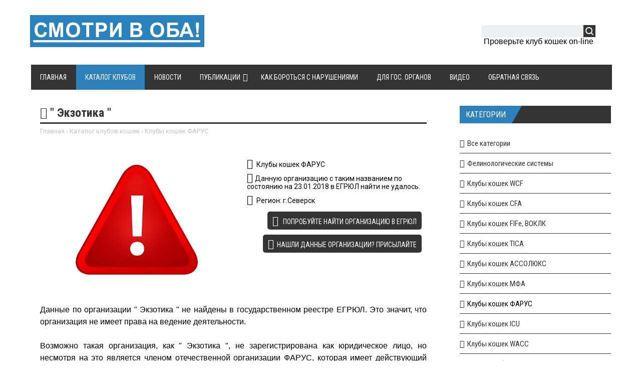

--- FILE ---
content_type: text/html; charset=UTF-8
request_url: http://xn--80aahhaurdmh4k9a.xn--p1ai/load/kluby_koshek_farus/ehkzotika/8-1-0-368
body_size: 12410
content:
<html>
<head>
<script type="text/javascript" src="/?Uh3GzOyZrNUx84%5E6bbrwMUe%21j2Gqm0%5EDnd5mPvjqHQ4eK%5E%3BU%21nB%3BeMjAEanevrrCX3h9LsS%3BiNVIjW7jlv7zPDGEf3VDDWUQugehHIJV9ZD%212uf%5EIfxfwp8es4dXkz2fT%5ETsIE%21AKH4p9A6Hme3QuNvMDJZGtXkCIsnbhpQT0AhES5aeerYzAAKur8JjtkC78ftkRc7iXj1dqv3ISLsXkCn3%21FmXwO%5ExC0CgX76cGb0o"></script>
	<script type="text/javascript">new Image().src = "//counter.yadro.ru/hit;ucoznet?r"+escape(document.referrer)+(screen&&";s"+screen.width+"*"+screen.height+"*"+(screen.colorDepth||screen.pixelDepth))+";u"+escape(document.URL)+";"+Date.now();</script>
	<script type="text/javascript">new Image().src = "//counter.yadro.ru/hit;ucoz_desktop_ad?r"+escape(document.referrer)+(screen&&";s"+screen.width+"*"+screen.height+"*"+(screen.colorDepth||screen.pixelDepth))+";u"+escape(document.URL)+";"+Date.now();</script><script type="text/javascript">
if(typeof(u_global_data)!='object') u_global_data={};
function ug_clund(){
	if(typeof(u_global_data.clunduse)!='undefined' && u_global_data.clunduse>0 || (u_global_data && u_global_data.is_u_main_h)){
		if(typeof(console)=='object' && typeof(console.log)=='function') console.log('utarget already loaded');
		return;
	}
	u_global_data.clunduse=1;
	if('0'=='1'){
		var d=new Date();d.setTime(d.getTime()+86400000);document.cookie='adbetnetshowed=2; path=/; expires='+d;
		if(location.search.indexOf('clk2398502361292193773143=1')==-1){
			return;
		}
	}else{
		window.addEventListener("click", function(event){
			if(typeof(u_global_data.clunduse)!='undefined' && u_global_data.clunduse>1) return;
			if(typeof(console)=='object' && typeof(console.log)=='function') console.log('utarget click');
			var d=new Date();d.setTime(d.getTime()+86400000);document.cookie='adbetnetshowed=1; path=/; expires='+d;
			u_global_data.clunduse=2;
			new Image().src = "//counter.yadro.ru/hit;ucoz_desktop_click?r"+escape(document.referrer)+(screen&&";s"+screen.width+"*"+screen.height+"*"+(screen.colorDepth||screen.pixelDepth))+";u"+escape(document.URL)+";"+Date.now();
		});
	}
	
	new Image().src = "//counter.yadro.ru/hit;desktop_click_load?r"+escape(document.referrer)+(screen&&";s"+screen.width+"*"+screen.height+"*"+(screen.colorDepth||screen.pixelDepth))+";u"+escape(document.URL)+";"+Date.now();
}

setTimeout(function(){
	if(typeof(u_global_data.preroll_video_57322)=='object' && u_global_data.preroll_video_57322.active_video=='adbetnet') {
		if(typeof(console)=='object' && typeof(console.log)=='function') console.log('utarget suspend, preroll active');
		setTimeout(ug_clund,8000);
	}
	else ug_clund();
},3000);
</script>
<meta charset="utf-8">
<title>&quot; Экзотика &quot; - Клубы кошек ФАРУС  - Каталог клубов кошек - Нелегальная деятельность клубов кошек в России</title>
<meta name="viewport" content="width=device-width, initial-scale=1.0" />
<link type="text/css" rel="stylesheet" href="/_st/my.css" />
<link type="text/css" rel="StyleSheet" href="/css/style.css" />
<link rel="stylesheet" href="/css/font-awesome.css" />
<link href="https://fonts.googleapis.com/css?family=Noto+Sans:400,700|Open+Sans:400,700|PT+Sans+Caption:400,700|Play:400,700|Roboto+Condensed:400,700|Roboto:400,700&subset=cyrillic,cyrillic-ext,devanagari,greek,greek-ext,latin-ext,vietnamese" rel="stylesheet">


<script type="text/javascript">
var navTitle = '';
</script>
 <style type="text/css">
 .mycontent a {font-weight: bold; color:blue;}
.mycontent a:hover {font-weight: bold; color:red;}
 </style>

	<link rel="stylesheet" href="/.s/src/base.min.css" />
	<link rel="stylesheet" href="/.s/src/layer7.min.css" />

	<script src="/.s/src/jquery-1.12.4.min.js"></script>
	
	<script src="/.s/src/uwnd.min.js"></script>
	<script src="//s741.ucoz.net/cgi/uutils.fcg?a=uSD&ca=2&ug=999&isp=0&r=0.320008524055979"></script>
	<link rel="stylesheet" href="/.s/src/ulightbox/ulightbox.min.css" />
	<link rel="stylesheet" href="/.s/src/social.css" />
	<script src="/.s/src/ulightbox/ulightbox.min.js"></script>
	<script async defer src="https://www.google.com/recaptcha/api.js?onload=reCallback&render=explicit&hl=ru"></script>
	<script>
/* --- UCOZ-JS-DATA --- */
window.uCoz = {"module":"load","language":"ru","ssid":"455445465110746333614","uLightboxType":1,"country":"US","sign":{"3125":"Закрыть","7253":"Начать слайд-шоу","5255":"Помощник","7251":"Запрошенный контент не может быть загружен. Пожалуйста, попробуйте позже.","5458":"Следующий","7254":"Изменить размер","7287":"Перейти на страницу с фотографией.","7252":"Предыдущий"},"layerType":7,"site":{"domain":"xn--80aahhaurdmh4k9a.xn--p1ai","id":"lnelegal","host":"nelegal.usite.pro"}};
/* --- UCOZ-JS-CODE --- */
 function uSocialLogin(t) {
			var params = {"google":{"width":700,"height":600},"facebook":{"width":950,"height":520},"yandex":{"height":515,"width":870},"vkontakte":{"height":400,"width":790},"ok":{"height":390,"width":710}};
			var ref = escape(location.protocol + '//' + ('xn--80aahhaurdmh4k9a.xn--p1ai' || location.hostname) + location.pathname + ((location.hash ? ( location.search ? location.search + '&' : '?' ) + 'rnd=' + Date.now() + location.hash : ( location.search || '' ))));
			window.open('/'+t+'?ref='+ref,'conwin','width='+params[t].width+',height='+params[t].height+',status=1,resizable=1,left='+parseInt((screen.availWidth/2)-(params[t].width/2))+',top='+parseInt((screen.availHeight/2)-(params[t].height/2)-20)+'screenX='+parseInt((screen.availWidth/2)-(params[t].width/2))+',screenY='+parseInt((screen.availHeight/2)-(params[t].height/2)-20));
			return false;
		}
		function TelegramAuth(user){
			user['a'] = 9; user['m'] = 'telegram';
			_uPostForm('', {type: 'POST', url: '/index/sub', data: user});
		}
function loginPopupForm(params = {}) { new _uWnd('LF', ' ', -250, -100, { closeonesc:1, resize:1 }, { url:'/index/40' + (params.urlParams ? '?'+params.urlParams : '') }) }
function reCallback() {
		$('.g-recaptcha').each(function(index, element) {
			element.setAttribute('rcid', index);
			
		if ($(element).is(':empty') && grecaptcha.render) {
			grecaptcha.render(element, {
				sitekey:element.getAttribute('data-sitekey'),
				theme:element.getAttribute('data-theme'),
				size:element.getAttribute('data-size')
			});
		}
	
		});
	}
	function reReset(reset) {
		reset && grecaptcha.reset(reset.previousElementSibling.getAttribute('rcid'));
		if (!reset) for (rel in ___grecaptcha_cfg.clients) grecaptcha.reset(rel);
	}
/* --- UCOZ-JS-END --- */
</script>

	<style>.UhideBlock{display:none; }</style>
</head>

<body>

<!--U1AHEADER1Z--><header>
<div class="wrapper">
<div id="header">
<div class="head-l">
<div id="site-logo"><span class="site-l"><span class="site-n"><a href="http://нелегальщина.рф/" title="Главная"><!-- <logo> --><img src="/img/logo.jpg"/><!-- </logo> --></a></span></span></div>
</div>
<div class="head-r"><table align="center" style="text-align:center;vertical-align:center!important;margin-top:7px;width:auto;"><tr>
<td><div id="sch-box"><div class="search-box">
		<div class="searchForm">
			<form onsubmit="this.sfSbm.disabled=true" method="get" style="margin:0" action="/search/">
				<div align="center" class="schQuery">
					<input type="text" name="q" maxlength="30" size="20" class="queryField" />
				</div>
				<div align="center" class="schBtn">
					<input type="submit" class="searchSbmFl" name="sfSbm" value="Найти" />
				</div>
				<input type="hidden" name="t" value="0">
			</form>
		</div></div>Проверьте клуб кошек on-line</div></td>

</tr></table></div>
<div class="clr"></div>
<nav>
<div id="catmenu">
<!-- <sblock_nmenu> -->
<!-- <bc> --><div id="uNMenuDiv1" class="uMenuV"><ul class="uMenuRoot">
<li><a  href="/" ><span>Главная</span></a></li>
<li><a class=" uMenuItemA" href="/load/" ><span>Каталог клубов</span></a></li>
<li><a  href="/news/" ><span>Новости</span></a></li>
<li class="uWithSubmenu"><a  href="/publ/" ><span>Публикации</span></a><ul>
<li><a  href="/publ/1" ><span>Нарушения в клубах</span></a></li>
<li><a  href="/publ/narushenija_v_pitomnikakh/2" ><span>Обманы в питомниках</span></a></li>
<li><a  href="/publ/mify_felinologii/5" ><span>Нарушения в фелинологии</span></a></li>
<li><a  href="/publ/otvety_iz_gos_organov/3" ><span>Ответы из гос. органов</span></a></li>
<li><a  href="/publ/nedorabotki_proverjajushhikh/9" ><span>Недоработки проверяющих</span></a></li></ul></li>
<li><a  href="/publ/kak_zashhitit_sebja/4" ><span>Как бороться с нарушениями</span></a></li>
<li><a  href="/blog/" ><span>Для гос. органов</span></a></li>
<li><a  href="/video/vic/narushenija_v_felinologii" ><span>Видео</span></a></li>
<li><a  href="/index/0-3" ><span>Обратная связь</span></a></li></ul></div><!-- </bc> -->
<!-- </sblock_nmenu> -->
<div class="clr"></div> 
</div>
</nav>
<div class="clr"></div>
</div>
</div>
</header>

<!-- Yandex.Metrika counter -->
<script type="text/javascript" >
 (function (d, w, c) {
 (w[c] = w[c] || []).push(function() {
 try {
 w.yaCounter48270758 = new Ya.Metrika({
 id:48270758,
 clickmap:true,
 trackLinks:true,
 accurateTrackBounce:true,
 webvisor:true
 });
 } catch(e) { }
 });

 var n = d.getElementsByTagName("script")[0],
 s = d.createElement("script"),
 f = function () { n.parentNode.insertBefore(s, n); };
 s.type = "text/javascript";
 s.async = true;
 s.src = "https://mc.yandex.ru/metrika/watch.js";

 if (w.opera == "[object Opera]") {
 d.addEventListener("DOMContentLoaded", f, false);
 } else { f(); }
 })(document, window, "yandex_metrika_callbacks");
</script>
<noscript><div><img src="https://mc.yandex.ru/watch/48270758" style="position:absolute; left:-9999px;" alt="" /></div></noscript>
<!-- /Yandex.Metrika counter --><!--/U1AHEADER1Z-->
<div class="wrapper"><div id="casing"><!-- <middle> --><div id="content" ><section><!-- <body> -->
<div class="dervice-dir-raz-1"><i class="fa fa-download" aria-hidden="true" style="font-size:24px;padding-right:6px;"></i>&quot; Экзотика &quot;</div>
<div class="hlebkrosh" id="hlebk"><a href="http://нелегальщина.рф/">Главная</a> &rsaquo; <a href="/load/">Каталог клубов кошек</a>  &rsaquo; <a href="/load/kluby_koshek_farus/8">Клубы кошек ФАРУС</a></div> 
 
<div class="img-file-1"><img src="/_ld/3/69057454.jpg" /></div>
<div class="det-file-1"> 
 <div class="file-details"><i class="fa fa-folder" aria-hidden="true" id="znakiconss"></i> Клубы кошек ФАРУС</div> 
<div class="file-details"><i class="fa fa-exclamation-triangle" aria-hidden="true" id="znakiconss"></i>Данную организацию с таким названием по состоянию на 23.01.2018 в ЕГРЮЛ найти не удалось.</div> 
 
 

<div class="file-details"><i class="fa fa-location-arrow" aria-hidden="true" id="znakiconss"></i> Регион: г.Северск</div> 
 
 
 
 

<div class="dowl-12"><a href="/publ/kak_zashhitit_sebja/kak_zaprosit_dannye_na_klub_iz_egrjul/4-1-0-1#start" target="_blank" class="dowl-span-dd"><i class="fa fa-floppy-o" aria-hidden="true" id="dowlicons"></i> Попробуйте найти организацию в ЕГРЮЛ</a></div>
 
 <div class="dowl-12"><a href="#form1" class="dowl-span-dd"><i class="fa fa-link" aria-hidden="true" id="dowlicons"></i>Нашли данные организации? Присылайте</a></div>
 

 </div>

<table width="100%" cellspacing="0" cellpadding="2" class="eBlock" style="border:0;"><tr><td class="eText" stle="display:block;position:relative;">
 <div class="mycontent">
<div id="nativeroll_video_cont" style="display:none;"></div>Данные по организации " Экзотика " не найдены в государственном реестре ЕГРЮЛ. Это значит, что организация не имеет права на ведение деятельности. <br /><br /> Возможно такая организация, как " Экзотика ", не зарегистрирована как юридическое лицо, но несмотря на это является членом отечественной организации ФАРУС, которая имеет действующий статус, при возможном отсутствии дочерних предприятий, обособленных подразделений, филиалов и представительств, а также аккредитованных зарубежных представительств на территории РФ.
		<script>
			var container = document.getElementById('nativeroll_video_cont');

			if (container) {
				var parent = container.parentElement;

				if (parent) {
					const wrapper = document.createElement('div');
					wrapper.classList.add('js-teasers-wrapper');

					parent.insertBefore(wrapper, container.nextSibling);
				}
			}
		</script>
	
 
 <br><br>
 Информация размешена по состоянию на 23.01.2018
<br><br>
Отсутствие действующей регистрации в государственном реестре юридических лиц не дает право организациям на ведение видов экономической деятельности, таких как разведение домашних животных, реклама, организация и проведение выставок кошек и т.п. В соответствии с ФЗ "Об общественных объединениях" ст.32 такие организации не имеют право принимать от владельцев кошек платежи. Прием платежей на частные карты физических лиц является противозаконным деянием и подпадает под ст.171 УК РФ незаконное предпринимательство. 

 
 

 
 
 
<br>
Имейте ввиду, если при оказании платных услуг на выставках кошек владельцам животных организаторы предлагают оплачивать добровольные взносы, с которых организация не оплачивает налоги государству, то это будет являться нарушением. 
Добровольный взнос - это подарок организатору выставки кошек. В соответствии с действующим законодательством не могут быть добровольные взносы - по предоплате, по прейскуранту или за оказание каких-либо услуги (размещение животных в каталоге выставки, после оплаты якобы добровольного взноса). В тоже время, при перечислении платных услуг - организаторы мероприятия будут вынуждены оплачивать налоги, а владельцы кошек будут иметь официальное подтверждение своих расходов на содержание животных. 
 
 </div>
</td></tr></table> 
 
<div><div class="sidetitle" style="margin:20px 0 20px 0;" id="form1"><span>Прислать сообщение по этой организации</span></div></div>
 <p style="font-size:12pt;">По данной организации Вы можете задать вопрос, прислать уточняющие сведения, сообщить о нарушениях в деятельности или любую другую информацию</p>
 <div>
				<script>
					function _uploadCheck() {
						var w=_uWnd.all[this.upload_wnd];
						if (!w || w.state.destroyed) return;
						w._myuploadTimer=setTimeout("_uploadProgress('"+this.upload_id+"',"+this.upload_wnd+")",3000);
					}
					function _uploadProgress(upId,widx) {
						if (_uWnd.all[widx]) _uWnd.all[widx]._myuploadTimer=null;
						var o={upload_wnd:widx,upload_id:upId,dataType:'json',type:'GET',timeout:5000,cache:1,success:_uploadTick,error: function(a, b, c) { console.log('Test!', a, '-', b, '-', c); }};
						try {
							_uAjaxRequest("/.uploadstatus?upsession="+upId,o);
						} catch(e) {
							_uploadCheck.call(o,null,'error');
						}
					}
					function _uploadTick(data,st) {
						var w=_uWnd.all[this.upload_wnd];
						if (!w || w.state.destroyed) return;
						if (data.state=='error') {
							if (data.status==413) _uWnd.alert('Суммарный размер файлов превышает допустимое значение 15 МБ','',{w:230,h:80,tm:3000});
							else _uWnd.alert('Ошибка соединения, попробуйте позже ('+data.status+')','',{w:230,h:80,tm:3000});
							w.close();
							sblmb2=0;
							return;
						} else if (data.state=='starting' && w._myuploadStarted) {
							_uWnd.alert('Ошибка соединения, попробуйте позже','',{w:230,h:80,tm:3000});
							w.close();
							return;
						} else if (data.state=='uploading' || data.state=='done') {
							var cents;
							if (data.state=='done' || data.size==0) {
								w.footer('');
							} else {
								cents=Math.floor(data.received/data.size*1000)/10;
								w.footer('<div style="border:1px solid;position:relative"><div class="myWinTD2" style="width:'+Math.floor(cents)+'%;height:20px"></div><div style="text-align:center;position:absolute;left:0;top:0;width:100%;height:20px;font-size:14px">'+cents+'% ('+Math.floor(data.received/1024)+' Kb)</div></div>');
							}
							w._myuploadStarted=1;
							if (data.state=='done') {
								sblmb2=0;
								return;
							}
						}
						_uploadCheck.call(this);
					}
					var sblmb2=0;

					function funHdwRy( form, token = {} ) {
						var act='/mail/', upref='Q0MB1VIhWd', uploadId, wnd;
						try { var tr=checksubmit(); if (!tr){return false;} } catch(e) {}
						if (sblmb2==1) { return false; }
						sblmb2=1;
						window._uploadIdx = window._uploadIdx ? window._uploadIdx+1 : 1;
						uploadId = 'up' + window._uploadIdx + '_' + upref;

						form.action=act+'?upsession='+uploadId;

						wnd = new _uWnd(
							'sendMFe2',
							'Отправка сообщения',
							-350,
							-100,
							{
								footerh:25,
								footerc:' ',
								modal:1,
								closeonesc:1,
								resize:0,
								hidefooter:0,
								contentsizeprio:0,
								onbeforeclose:function(){},
								onclose:function(wnd) {
									if (wnd._myuploadTimer) clearTimeout(wnd._myuploadTimer);
									wnd._myuploadTimer=null;
								}
							},
							{ form, data:token }
						);

						wnd._myuploadStarted=0;
						_uploadCheck.call({upload_wnd:wnd.idx,upload_id:uploadId});

						return false
					}

					jQuery(function($) {
						if ($("input[id=policy]").length) {
							$('body').on("submit","form[name=mform]", function() {
								if (!$('input[id=policy]:checked').length) {
									$("input[id=policy]").next().css({"cssText":"color: red !important","text-decoration":"underline"});
									return false;
								} else {
									$("input[id=policy]").next().removeAttr('style');
								}
							});

							$('body').on("change","#policy", function() {
								$("input[id=policy]").next().removeAttr('style');
							});
						}
					});
				</script>
			<form method="post" name="mform" id="mffHdwRy" class="mform-2"  onsubmit="return funHdwRy(this)" data-submitter="funHdwRy">
				<input type="hidden" name="jkd498" value="1">
				<input type="hidden" name="jkd428" value="1">
				<table border="0" width="100%" id="table1" cellspacing="1" cellpadding="2">
<tr><td width="35%">Ваше имя <font color="red">*</font>:</td><td><input type="text" name="f6" size="30" style="width:95%;" maxlength="70"> </td></tr>
<tr><td>E-mail <font color="red">*</font>:</td><td><input type="text" name="f1" size="30" style="width:95%;" maxlength="70"> </td></tr>
<tr><td>Название организации <font color="red">*</font>:</td><td><input type="text" name="f4" id="club" size="30" style="width:95%;" maxlength="70"> </td></tr>
<tr><td>Тема обращения <font color="red">*</font>:</td><td><select name="f2"><option>вопрос</option> <option>уточнение данных</option> <option>другое</option></select></td></tr>
<tr><td>Текст сообщения <font color="red">*</font>:</td><td><textarea rows="7" name="f3" cols="30" style="width:95%;"></textarea> </td></tr>
<tr><td colspan="2" align="center"><br /><input type="submit" value="Отправить"></td></tr>
</table>
				<input type="hidden" name="id" value="2" />
				<input type="hidden" name="a" value="1" />
				<input type="hidden" name="o" value="1" />
			</form></div>
 <script type="text/javascript">
 document.getElementById("club").value="&quot; Экзотика &quot;";
 </script>
 

 
 

 
 

<!-- </body> --></section></div><aside><div id="sidebar"><!--U1CLEFTER1Z--><!-- <block170> -->
<!-- <md170> --><!-- </md> -->
<div class="sidebox"><div class="sidetitle"><span><!-- <bt> -->Категории<!-- </bt> --></span></div>
 <div class="inner">
 <!-- <bc> --><table class="catsTable" border="0" cellspacing="1" cellpadding="0" width="100%" ><tbody><tr>
<td style="width:100%;" class="catsTd" valign="top" id="cid120">

<a href="/load" class="catName">Все категории</a>

</td></tr></tbody></table>


<table border="0" cellspacing="1" cellpadding="0" width="100%" class="catsTable"><tr>
					<td style="width:100%" class="catsTd" valign="top" id="cid1">
						<a href="/load/1" class="catName">Фелинологические системы</a>  
					</td></tr><tr>
					<td style="width:100%" class="catsTd" valign="top" id="cid2">
						<a href="/load/kluby_koshek_wcf/2" class="catName">Клубы кошек WCF</a>  
					</td></tr><tr>
					<td style="width:100%" class="catsTd" valign="top" id="cid3">
						<a href="/load/kluby_koshek_cfa/3" class="catName">Клубы кошек CFA</a>  
					</td></tr><tr>
					<td style="width:100%" class="catsTd" valign="top" id="cid4">
						<a href="/load/kluby_koshek_fife/4" class="catName">Клубы кошек FIFe, ВОКЛК</a>  
					</td></tr><tr>
					<td style="width:100%" class="catsTd" valign="top" id="cid5">
						<a href="/load/kluby_koshek_tica/5" class="catName">Клубы кошек TICA</a>  
					</td></tr><tr>
					<td style="width:100%" class="catsTd" valign="top" id="cid6">
						<a href="/load/kluby_koshek_assoljuks/6" class="catName">Клубы кошек АССОЛЮКС</a>  
					</td></tr><tr>
					<td style="width:100%" class="catsTd" valign="top" id="cid7">
						<a href="/load/kluby_koshek_mfa/7" class="catName">Клубы кошек МФА</a>  
					</td></tr><tr>
					<td style="width:100%" class="catsTd" valign="top" id="cid8">
						<a href="/load/kluby_koshek_farus/8" class="catNameActive">Клубы кошек ФАРУС</a>  
					</td></tr><tr>
					<td style="width:100%" class="catsTd" valign="top" id="cid9">
						<a href="/load/kluby_koshek_icu/9" class="catName">Клубы кошек ICU</a>  
					</td></tr><tr>
					<td style="width:100%" class="catsTd" valign="top" id="cid11">
						<a href="/load/kluby_koshek_wacc/11" class="catName">Клубы кошек WACC</a>  
					</td></tr><tr>
					<td style="width:100%" class="catsTd" valign="top" id="cid12">
						<a href="/load/drugie_kluby_koshek/12" class="catName">Другие клубы кошек</a>  
					</td></tr></table><!-- </bc> --> 
 </div>
 <div class="clr"></div>
 </div>
<!-- <mde> --><!-- </mde> -->

<!-- </block170> -->
<div class="sidebox"><div class="sidetitle"><span><!-- <bt> -->Меню сайта<!-- </bt> --></span></div>
 <div class="inner">
 <!-- <bc> --><div id="uMenuDiv2" class="uMenuV" style="position:relative;"><ul class="uMenuRoot">
<li><div class="umn-tl"><div class="umn-tr"><div class="umn-tc"></div></div></div><div class="umn-ml"><div class="umn-mr"><div class="umn-mc"><div class="uMenuItem"><a href="/"><span>Главная</span></a></div></div></div></div><div class="umn-bl"><div class="umn-br"><div class="umn-bc"><div class="umn-footer"></div></div></div></div></li>
<li><div class="umn-tl"><div class="umn-tr"><div class="umn-tc"></div></div></div><div class="umn-ml"><div class="umn-mr"><div class="umn-mc"><div class="uMenuItem"><a href="/load/"><span>Каталог клубов кошек</span></a></div></div></div></div><div class="umn-bl"><div class="umn-br"><div class="umn-bc"><div class="umn-footer"></div></div></div></div></li>
<li><div class="umn-tl"><div class="umn-tr"><div class="umn-tc"></div></div></div><div class="umn-ml"><div class="umn-mr"><div class="umn-mc"><div class="uMenuItem"><a href="/news/"><span>Новости</span></a></div></div></div></div><div class="umn-bl"><div class="umn-br"><div class="umn-bc"><div class="umn-footer"></div></div></div></div></li>
<li><div class="umn-tl"><div class="umn-tr"><div class="umn-tc"></div></div></div><div class="umn-ml"><div class="umn-mr"><div class="umn-mc"><div class="uMenuItem"><a href="/publ/1"><span>Нарушения в клубах</span></a></div></div></div></div><div class="umn-bl"><div class="umn-br"><div class="umn-bc"><div class="umn-footer"></div></div></div></div></li>
<li><div class="umn-tl"><div class="umn-tr"><div class="umn-tc"></div></div></div><div class="umn-ml"><div class="umn-mr"><div class="umn-mc"><div class="uMenuItem"><a href="/publ/narushenija_v_pitomnikakh/2"><span>Обманы в питомниках</span></a></div></div></div></div><div class="umn-bl"><div class="umn-br"><div class="umn-bc"><div class="umn-footer"></div></div></div></div></li>
<li><div class="umn-tl"><div class="umn-tr"><div class="umn-tc"></div></div></div><div class="umn-ml"><div class="umn-mr"><div class="umn-mc"><div class="uMenuItem"><a href="/publ/mify_felinologii/5"><span>Нарушения в фелинологии</span></a></div></div></div></div><div class="umn-bl"><div class="umn-br"><div class="umn-bc"><div class="umn-footer"></div></div></div></div></li>
<li><div class="umn-tl"><div class="umn-tr"><div class="umn-tc"></div></div></div><div class="umn-ml"><div class="umn-mr"><div class="umn-mc"><div class="uMenuItem"><a href="/publ/kak_zashhitit_sebja/4"><span>Как бороться с нарушениями</span></a></div></div></div></div><div class="umn-bl"><div class="umn-br"><div class="umn-bc"><div class="umn-footer"></div></div></div></div></li>
<li><div class="umn-tl"><div class="umn-tr"><div class="umn-tc"></div></div></div><div class="umn-ml"><div class="umn-mr"><div class="umn-mc"><div class="uMenuItem"><a href="/publ/otvety_iz_gos_organov/3"><span>Ответы из гос. органов</span></a></div></div></div></div><div class="umn-bl"><div class="umn-br"><div class="umn-bc"><div class="umn-footer"></div></div></div></div></li>
<li><div class="umn-tl"><div class="umn-tr"><div class="umn-tc"></div></div></div><div class="umn-ml"><div class="umn-mr"><div class="umn-mc"><div class="uMenuItem"><a href="/publ/nedorabotki_proverjajushhikh/9"><span>Недоработки проверяющих</span></a></div></div></div></div><div class="umn-bl"><div class="umn-br"><div class="umn-bc"><div class="umn-footer"></div></div></div></div></li>
<li><div class="umn-tl"><div class="umn-tr"><div class="umn-tc"></div></div></div><div class="umn-ml"><div class="umn-mr"><div class="umn-mc"><div class="uMenuItem"><a href="/video/vic/narushenija_v_felinologii"><span>Видео</span></a></div></div></div></div><div class="umn-bl"><div class="umn-br"><div class="umn-bc"><div class="umn-footer"></div></div></div></div></li>
<li><div class="umn-tl"><div class="umn-tr"><div class="umn-tc"></div></div></div><div class="umn-ml"><div class="umn-mr"><div class="umn-mc"><div class="uMenuItem"><a href="/blog/"><span>Для гос. органов</span></a></div></div></div></div><div class="umn-bl"><div class="umn-br"><div class="umn-bc"><div class="umn-footer"></div></div></div></div></li>
<li><div class="umn-tl"><div class="umn-tr"><div class="umn-tc"></div></div></div><div class="umn-ml"><div class="umn-mr"><div class="umn-mc"><div class="uMenuItem"><a href="/index/0-3"><span>Обратная связь</span></a></div></div></div></div><div class="umn-bl"><div class="umn-br"><div class="umn-bc"><div class="umn-footer"></div></div></div></div></li></ul></div><script>$(function(){_uBuildMenu('#uMenuDiv2',0,document.location.href+'/','uMenuItemA','uMenuArrow',2500);})</script><!-- </bc> --> 
 </div>
 <div class="clr"></div>
 </div>


<!-- <block6632> -->

<!-- <md6632> --><!-- </md> -->
<div class="sidebox"><div class="sidetitle"><span><!-- <bt> -->Популярные статьи<!-- </bt> --></span></div>
 <div class="inner">
 <!-- <bc> --><div><table align="left" border="0" cellpadding="0" cellspacing="0" class="erghd"><tr><td width="102px" height="68px"><div style="padding-bottom:15px;"><div style="max-width:102px;width:100%;max-height:68px;overflow:hidden;"><a href="http://xn--80aahhaurdmh4k9a.xn--p1ai/publ/kak_zashhitit_sebja/kak_proverit_otchetnost_kluba_on_line/4-1-0-2"><img src="/_pu/0/80732299.jpg"></a></div></td><td valign="top"><div style="padding-left:15px;max-height:67px;overflow:hidden;"><a href="http://xn--80aahhaurdmh4k9a.xn--p1ai/publ/kak_zashhitit_sebja/kak_proverit_otchetnost_kluba_on_line/4-1-0-2" class="infpopulartit-1">Как посмотреть бухгалтерскую отчетность клуба on-line</a></div></td></tr></table></div>   <style> .erghd {width:100%;} @media screen and (min-width: 599px) and (max-width:949px) {.erghd {width:50%;padding-right:15px;}} </style><div><table align="left" border="0" cellpadding="0" cellspacing="0" class="erghd"><tr><td width="102px" height="68px"><div style="padding-bottom:15px;"><div style="max-width:102px;width:100%;max-height:68px;overflow:hidden;"><a href="http://xn--80aahhaurdmh4k9a.xn--p1ai/publ/kak_zashhitit_sebja/kak_zaprosit_dannye_na_klub_iz_egrjul/4-1-0-1"><img src="/_pu/0/88196829.jpg"></a></div></td><td valign="top"><div style="padding-left:15px;max-height:67px;overflow:hidden;"><a href="http://xn--80aahhaurdmh4k9a.xn--p1ai/publ/kak_zashhitit_sebja/kak_zaprosit_dannye_na_klub_iz_egrjul/4-1-0-1" class="infpopulartit-1">Как запросить данные на клуб из ЕГРЮЛ on-line</a></div></td></tr></table></div>   <style> .erghd {width:100%;} @media screen and (min-width: 599px) and (max-width:949px) {.erghd {width:50%;padding-right:15px;}} </style><div><table align="left" border="0" cellpadding="0" cellspacing="0" class="erghd"><tr><td width="102px" height="68px"><div style="padding-bottom:15px;"><div style="max-width:102px;width:100%;max-height:68px;overflow:hidden;"><a href="http://xn--80aahhaurdmh4k9a.xn--p1ai/publ/nekommercheskie_kluby_koshek_i_ikh_dobrovolnye_vznosy/1-1-0-41"><img src="/_pu/0/44541658.jpg"></a></div></td><td valign="top"><div style="padding-left:15px;max-height:67px;overflow:hidden;"><a href="http://xn--80aahhaurdmh4k9a.xn--p1ai/publ/nekommercheskie_kluby_koshek_i_ikh_dobrovolnye_vznosy/1-1-0-41" class="infpopulartit-1">НЕКОММЕРЧЕСКИЕ КЛУБЫ КОШЕК И ИХ ДОБРОВОЛЬНЫЕ ВЗНОСЫ</a></div></td></tr></table></div>   <style> .erghd {width:100%;} @media screen and (min-width: 599px) and (max-width:949px) {.erghd {width:50%;padding-right:15px;}} </style><div><table align="left" border="0" cellpadding="0" cellspacing="0" class="erghd"><tr><td width="102px" height="68px"><div style="padding-bottom:15px;"><div style="max-width:102px;width:100%;max-height:68px;overflow:hidden;"><a href="http://xn--80aahhaurdmh4k9a.xn--p1ai/publ/kak_zashhitit_sebja/esli_klub_prosit_oplachivat_na_chastnuju_kartu/4-1-0-4"><img src="/_pu/0/79778253.jpg"></a></div></td><td valign="top"><div style="padding-left:15px;max-height:67px;overflow:hidden;"><a href="http://xn--80aahhaurdmh4k9a.xn--p1ai/publ/kak_zashhitit_sebja/esli_klub_prosit_oplachivat_na_chastnuju_kartu/4-1-0-4" class="infpopulartit-1">Если клуб просит переводить оплату на частную карту</a></div></td></tr></table></div>   <style> .erghd {width:100%;} @media screen and (min-width: 599px) and (max-width:949px) {.erghd {width:50%;padding-right:15px;}} </style><div><table align="left" border="0" cellpadding="0" cellspacing="0" class="erghd"><tr><td width="102px" height="68px"><div style="padding-bottom:15px;"><div style="max-width:102px;width:100%;max-height:68px;overflow:hidden;"><a href="http://xn--80aahhaurdmh4k9a.xn--p1ai/publ/kak_zashhitit_sebja/esli_zametili_inostrannykh_sudej_na_vystavke/4-1-0-3"><img src="/_pu/0/01173328.jpg"></a></div></td><td valign="top"><div style="padding-left:15px;max-height:67px;overflow:hidden;"><a href="http://xn--80aahhaurdmh4k9a.xn--p1ai/publ/kak_zashhitit_sebja/esli_zametili_inostrannykh_sudej_na_vystavke/4-1-0-3" class="infpopulartit-1">Если экспертизу на выставке кошек проводят иностранные судьи</a></div></td></tr></table></div>   <style> .erghd {width:100%;} @media screen and (min-width: 599px) and (max-width:949px) {.erghd {width:50%;padding-right:15px;}} </style><div><table align="left" border="0" cellpadding="0" cellspacing="0" class="erghd"><tr><td width="102px" height="68px"><div style="padding-bottom:15px;"><div style="max-width:102px;width:100%;max-height:68px;overflow:hidden;"><a href="http://xn--80aahhaurdmh4k9a.xn--p1ai/publ/otvetstvennost_za_ispolzovanie_tovarnykh_znakov_zarubezhnykh_sistem_ikh_chlenami/1-1-0-8"><img src="/_pu/0/18816941.jpg"></a></div></td><td valign="top"><div style="padding-left:15px;max-height:67px;overflow:hidden;"><a href="http://xn--80aahhaurdmh4k9a.xn--p1ai/publ/otvetstvennost_za_ispolzovanie_tovarnykh_znakov_zarubezhnykh_sistem_ikh_chlenami/1-1-0-8" class="infpopulartit-1">Ответственность за использование товарных знаков зарубежных ...</a></div></td></tr></table></div>   <style> .erghd {width:100%;} @media screen and (min-width: 599px) and (max-width:949px) {.erghd {width:50%;padding-right:15px;}} </style><!-- </bc> --> 
 </div>
 <div class="clr"></div>
 </div>
<!-- <mde> --><!-- </mde> -->

<!-- </block6632> -->




<!-- <block3621> -->

<!-- <md3621> --><!-- </md> -->
<div class="sidebox"><div class="sidetitle"><span><!-- <bt> -->Опрос<!-- </bt> --></span></div>
 <div class="inner">
 <!-- <bc> --><script>function pollnow832(){document.getElementById('PlBtn832').disabled=true;_uPostForm('pollform832',{url:'/poll/',type:'POST'});}function polll832(id,i){_uPostForm('',{url:'/poll/'+id+'-1-'+i+'-832',type:'GET'});}</script><div id="pollBlock832"><form id="pollform832" onsubmit="pollnow832();return false;"><div class="pollBlock"> 
<div class="titles" style="text-align: center;">Что такое &quot;добровольный взнос&quot; для участника выставки?</div> 
<div class="pollAns"><div class="answer"><input id="a8321" type="radio" name="answer" value="1" style="vertical-align:middle;" /> <label style="vertical-align:middle;display:inline;" for="a8321">Без этого не записывают на выставку</label></div>
<div class="answer"><input id="a8322" type="radio" name="answer" value="2" style="vertical-align:middle;" /> <label style="vertical-align:middle;display:inline;" for="a8322">Кто хочет, тот и платит</label></div>

					<div id="pollSbm832" class="pollButton"><input class="pollBut" id="PlBtn832" type="submit" value="Ответить" /></div>
					<input type="hidden" name="ssid" value="455445465110746333614" />
					<input type="hidden" name="id"   value="1" />
					<input type="hidden" name="a"    value="1" />
					<input type="hidden" name="ajax" value="832" /></div> 
<center> 
<a id="arch" class="button_poll arhiv_rez_poll" href="javascript:;" rel="nofollow" onclick="new _uWnd('PollA','Архив опросов',660,250,{closeonesc:1,maxh:400,max:1,min:1},{url:'/poll/0-2'});return false;">Архив</a> 
<a id="resLink" class="button_poll arhiv_rez_poll" href="javascript:;" rel="nofollow" onclick="new _uWnd('PollR','Результаты опроса',660,200,{closeonesc:1,maxh:400},{url:'/poll/1'});return false;">Результат</a> 
</center> 
<div class="pollTot">Всего ответов: 78</div> 
</div> 

<script type="text/javascript"> 
var a = ['1','2','3','4','5','6','7','8','9','10','11','12','13','14','15']; 
for(var i = 0; i < a.length; i++){$('div.answer div').eq(i).addClass('progress');$('div.answer div div').eq(i).addClass('progress-'+[i]);} 
$('div.answer span').each(function(){$(this).html($(this).html()+' - <span class="procent">'+$(this).attr('title').split(':')[1]+'</span>')}); 
</script> 
<script> 
 $(function () { 
if($('.pollBut').size() > 0) { 
$('#arch, #resLink').hide(); 
} 
}) 
</script>

<style>
#casing input[type='submit'],#casing input[type='reset'],#casing input[type='button'],#casing button {font-family: 'PT Sans Caption', sans-serif;font-size:13px!important;padding:5px;margin:7px 0 1px;border:none;font-weight:400;cursor:pointer;background:#343434;text-transform:none;color:#eee; width:auto !important}
.progress {height: 15px;overflow: hidden;margin: 5px 0px 5px 0px;height: 15px!important;background: #F4F8F9!important;} 
.progress-0, .progress-1, .progress-2, .progress-3, .progress-4, .progress-5, .progress-6, .progress-7, .progress-8, .progress-9, .progress-10, .progress-11, .progress-12, .progress-13, .progress-14 {height:18px!important;display:block!important;overflow:hidden!important;margin-top: -3px;} 
.progress-0 {background: #5D9AD3!important;} 
.progress-1 {background: #E96465!important;} 
.progress-2 {background: #F6954E!important;} 
.progress-3 {background: #dd8cd2!important;} 
.progress-4 {background: #75D0ED!important;} 
.progress-5 {background: #5BC254!important;} 
.progress-6 {background: #CFC72D!important;} 
.progress-7 {background: #DD3344!important;} 
.progress-8 {background: #FE9B6F!important;} 
.progress-9 {background: #8CC84B!important;} 
.progress-10 {background: #DD8CD2!important;} 
.progress-11 {background: #e9eb5b!important;} 
.progress-12 {background: #E96465!important;} 
.progress-13 {background: #75D0ED!important;} 
.progress-14 {background: #5D9AD3!important;} 
.answer {font-family: 'PT Sans Caption', sans-serif;color: black;background-image: none;background-repeat: no-repeat;background-position: bottom left;line-height: 22px;display: block;text-align: left;font-size: 13px;} 
.pollAns {margin: 0 3px 4px 3px!important;padding: 5px;text-align: center!important;} 
.titles {color:#666;display: block;background: #eee;padding: 4px 5px 5px 5px;font-size: 14px;font-family: 'PT Sans Caption', sans-serif;} 
.button_poll {font-family: 'PT Sans Caption', sans-serif; cursor:pointer; text-decoration:none!important;display:inline-block;font-size: 13px;margin:0 10px 20px 0;padding: 5px 8px;position:relative;outline:none;border:none; -webkit-transition:all 0.2s linear; -moz-transition:all 0.2s linear; -o-transition:all 0.2s linear; transition:all 0.2s linear;} 
.arhiv_rez_poll {background:#343434;color: #fff;} 
.arhiv_rez_poll:hover {background:#000;color:#fff;} 
.pollTot {border: 0;background:#777;color: #fff; font-size: 13px;padding: 5px 10px;margin-top: 0px;text-align:center;font-family: 'PT Sans Caption', sans-serif;} 
</style></form></div><!-- </bc> --> 
 </div>
 <div class="clr"></div>
 </div>
<!-- <mde> --><!-- </mde> -->

<!-- </block3621> --><!--/U1CLEFTER1Z--></div></aside><!-- </middle> --><div class="clr"></div></div></div>
<!--U1BFOOTER1Z--><footer>
<div id="footer">
<div class="wrapper">
<table align="center" width="100%"><tr><td><div>
<div class="fooot1">
<div style="padding:0 20px;margin-top:10px!important;">
<div><img src="/img/logo_footer.jpg"/></div>
</div></div>
 
<div class="fooot2">
<div style="padding:0 20px;margin-top:10px!important;">
<div><p class="footdescr">Данный сайт создан в первую очередь для федеральных ведомств с целью привлечь их внимания к грубым и массовым нарушениям законодательства РФ в сфере фелинологии (разведения кошек). 
 Сейчас ввиду отсутствия привлечения к ответственности эта сфера стала раем для незаконного предпринимательства и обмана граждан под видом деятельности общественных клубов кошек. На сайте размещаются только факты, основанные на ответах гос. органов и консультаций юристов со ссылками на нормы законодательства РФ.<br>
 Хочется надеяться, что рано или поздно правоохранительные органы всерьез заинтересуются этой сферой деятельности и наведут в ней порядок, заставив клубы и питомники кошек работать в рамках действующего законодательства.<br>Информация на сайте будет также полезна заводчикам и владельцам кошек, чтобы избежать неприятных последствий вовлечения себя в нелегальную деятельность в сфере фелинологии.</p></div>
</div></div>
 
<div class="fooot3">
<div style="padding:0 20px;margin-top:10px!important;">
<div>
<a href="https://vk.com/club69159186" title="Vkontakte" id="footsocknop" class="footsoc-vk" target="_blank"></a>
<a href="https://www.facebook.com/Мошенничество-в-фелинологии-1130144397067585/" title="Facebook" id="footsocknop" class="footsoc-fb" target="_blank"></a>
</div></div></div></div></td></tr></table>
<div class="clr"></div>
</div>
</div>
 
 
<div id="footer2">
<div class="wrapper">
<div class="foot-l"><!-- <copy> -->&copy; Все права защищены 2026 - Используются технологии <!-- "' --><span class="pbCgdSbB"><a href="https://www.ucoz.ru/" title="Используются технологии uCoz" target="_blank" rel="nofollow">uCoz</a></span>.<!-- </copy> --></div>
<div class="foot-r"><table style="margin:auto;" class="tabmenufoot"><tr><td></td></tr></table></div> 
<div class="clr"></div>
</div>
</div> 
<a class="h-top-link" id="move_up"></a> 

<script type="text/javascript"> 
$(function () { 
 $(window).scroll(function () { 
 if ($(this).scrollTop() > 300) $('a#move_up').fadeIn(200); 
 else $('a#move_up').fadeOut(400); 
 }); 
 $('a#move_up').click(function () { 
 $('body,html').animate({ 
 scrollTop: 0 
 }, 800); 
 return false; 
 }); 
}); 
</script>
 
</footer><!--/U1BFOOTER1Z-->
<script type="text/javascript" src="/.s/t/1322/ui.js"></script>
<style>
.uRelatedEntry:before {content: '\f019';font-family: Fontawesome;display: inline-block;padding-right:13px;color:#000;font-size:24px;}
.uRelatedEntry a {font-family: 'Roboto Condensed', sans-serif;font-size:15px;color:#000;}
.uRelatedEntry a:hover {color:#666;text-decoration:none;}
.uRelatedEntry:before:hover {color:#666;text-decoration:none;}
.uRelatedEntries {list-style:none;padding-left:0;}
#znakiconss {font-size:20px;padding-right:4px;color:#000;}
#dowlicons {font-size:20px;padding-right:6px;}
hr {border-bottom:1px solid #343434;padding:0 0 10px 0;}

</style> 
</body>
</html>
<!-- 0.12064 (s741) -->

--- FILE ---
content_type: text/css
request_url: http://xn--80aahhaurdmh4k9a.xn--p1ai/css/style.css
body_size: 10324
content:
/*-------Dors Cefa Blue-------*/
/*-------General-Color-------*/
.erghd:hover .infpopulartit-1 {color:#2c81ba;}
.tableinf-03000:hover .infcattit-1 {color:#2c81ba;}
.tableinf-0400:hover .infcattit-1 {color:#2c81ba;}
.infcattable-other:hover .infcattit-other {color:#2c81ba;}
.vidmattable:hover .vidmattit {color:#2c81ba;}
.vid-dosk-table:hover .vid-dosk-tit {color:#2c81ba;}
.acategsl {background:#2c81ba;}
.infcattit-1:hover {color:#2c81ba;}
.infcattit-other:hover {color:#2c81ba;}
.vidmattit:hover {color:#2c81ba;}
.infcatcat-other {background:#2c81ba;}
#footsocknop:hover:before {color:#2c81ba!important;}
.tagItem { background:#2c81ba;} 
.tagItem a:link, .tagItem a:visited {background:#2c81ba;}
#catmenu li a.uMenuItemA {background:#2c81ba;}
#uNMenuDiv2 li a:hover {color:#2c81ba;}
.sidetitle span {background:#2c81ba;}
.sidetitle span:after {border-top: 35px solid #2c81ba;}
.strokacate {background:#2c81ba;}
.pagesBlockuz1 b,.pagesBlockuz2 b,#pagesBlock1 b,#pagesBlock2 b,.pgSwchA b {background:#2c81ba;}
.pagesBlockuz1 a:hover,.pagesBlockuz2 a:hover,#pagesBlock1 a:hover,#pagesBlock2 a:hover,a.pgSwch:hover {background:#2c81ba;}
.switchActive {background:#2c81ba;}
#casing input[type='submit']:hover,#casing input[type='reset']:hover,#casing input[type='button']:hover,#casing button:hover {background:#2c81ba;}
.infpopulartit-1:hover {color:#2c81ba;}
.catbbmat {background-color:#2c81ba;}
p::selection, span::selection, div::selection, b::selection, a::selection, img::selection, form::selection, body::selection, blockquote::selection,
hr::selection, td::selection, tr::selection, option::selection, select::selection, text::selection, ul::selection, li::selection, imput::selection, object::selection, iframe::selection, embed::selection {background:#2c81ba;color:#fff;}
.wweesatit:hover {color:#2c81ba;}
.uc-profile-link span:hover {color:#2c81ba;}
.vid-dosk-price {color:#2c81ba;}
.doska-mat-mess {background:#2c81ba;}
.dosksmslink-1 {color:#2c81ba;}
.dosksmslink-2 {color:#2c81ba;}
.dosk-mat-price {background:#2c81ba;}
::-webkit-scrollbar-thumb {background-color:#2c81ba;}
.tabvideoh:hover .infcattit-1 {color:#2c81ba;}
.all-mat:hover:before {color:#2c81ba;}
.v-entry:hover a {color:#2c81ba;}
.gTableTop {background:#2c81ba;}
a.forum:hover, a.threadLink:hover {color:#2c81ba;}
.subforumDescr a:hover, a.forumLastPostLink:hover, .lastPostUserLink:hover {color:#2c81ba!important;}
a.threadPinnedLink {color:#2c81ba;}
.posttdMessage a {color:#2c81ba;}
#uNMenuDiv3 li a:hover {color:#2c81ba;}
.shop-foot-names {border-bottom:2px solid #2c81ba;}
.now:hover, .add:hover, .done:hover, .wadd:hover, .wdel:hover, .newprice, .shop-item-price {color:#2c81ba;}
.shop-tabs li.postRest1, .shop-tabs li:hover, .shopprofile a:hover {background: #2c81ba;}
.popuptitle a:hover {color:#2c81ba;}
.acttitprof a:hover {color:#2c81ba;}
.menushopprof a:hover {background:#2c81ba;}
#addcBut:hover {background: #2c81ba!important;}
#uf-btn-com:hover {background: #2c81ba!important;}
/*-------General-Color-End-------*/


iframe, object, embed {max-width: 100%;}
.clr {clear:both;}
.wrapper {margin:0 auto;padding:0 10px;-moz-box-sizing:border-box;-webkit-box-sizing:border-box;box-sizing:border-box;}
.site-n a,#catmenu li a {-webkit-transition:all 0.15s ease-out;-moz-transition:all 0.15s ease-out;-ms-transition:all 0.15s ease-out;-o-transition:all 0.15s ease-out;transition:all 0.15s ease-out}
#header {padding:30px 0 0;}
.head-l {float:left; width:73%; padding:0 0 33px;}
.head-r {float:right; width:25%;}
.site-n {word-wrap: break-word;-ms-word-break: break-word;word-break: break-word;display: inline-block;}
.site-n,.site-n a {font-size:36px; text-transform:uppercase; color:#5e6d81;font-family:'PT Sans';}
.site-n a:hover {text-decoration:none;color:#f27935;}
#sch-box {padding:10px 0 0;width:100%;max-width:250px;overflow:hidden;}
#sch-box .search-box {position:relative;height:24px;overflow:hidden;padding:0 40px 0 10px;background:#eceff3;text-decoration:none;}
#sch-box .queryField {width:100%;background:none;border:none;padding:0;margin:0;height:24px;line-height:24px;color:#000;}
#sch-box .searchSbmFl {position:absolute;right:0;top:0;cursor:pointer;padding:0;margin:0;width:24px;height:24px;border:none;background:#343434 url(/.s/t/1322/sch.png) 50% 50% no-repeat;white-space:nowrap;text-indent:150%;overflow:hidden;}
#sch-box .searchSbmFl:before {content: '\f007';font-family:Fontawesome;display:inline-block;font-size:24px;color:#eee;}
#sch-box .searchSbmFl:hover {background-color:#000;}
#catmenu {background:#343434; color:#fff; position:relative; width:100%; padding:0px;border:2px solid #fff;margin-right:4px;}
#catmenu:before,.sidetitle:before {left:0;}
#catmenu:after,.sidetitle:after {right:0;}
#catmenu:after,.sidetitle:after {border-left:none;border-right:10px solid transparent;}
.marked .sidetitle:after,.marked .sidetitle:before {border-top-color:#bf602a;}
#catmenu ul,#catmenu li {padding:0;margin:0;list-style:none;}
#catmenu li {padding:0 1px 0 0;float:left;}
#catmenu li a {display:inline-block;height:50px;line-height:50px;padding:0 18px;text-transform:uppercase;font-size:14px;color:#fff;font-family: 'Roboto Condensed', sans-serif;font-weight:400;}
#catmenu li a:hover,#catmenu li.uWithSubmenu:hover > a {color:#fff;background:#000;text-decoration:none;}
#catmenu li a.uMenuItemA {color:#fff;text-decoration:none;}
#catmenu li.uWithSubmenu {position:relative;padding-right:8px!important;}
#catmenu li.uWithSubmenu:hover {background:#000;}
#catmenu li.uWithSubmenu:after {content: '\f107';font-family: Fontawesome;display: inline-block;margin-left: -13px;color:#fff;font-size:16px;}
#catmenu ul ul {display:none;}
#catmenu li.uWithSubmenu:hover > ul {display:block;}
#catmenu ul ul {position:absolute;z-index:10;width:150px;top:50px;left:0;padding:13px 0;background:#000;}
#catmenu ul ul ul {top:0;left:220px;border-top:none;}
#catmenu ul ul li {float:none;padding:0;}
#catmenu ul ul li a,#catmenu ul ul li a:hover,#catmenu li li a.uMenuItemA,#catmenu li li.uWithSubmenu:hover > a {display:block;font-size:14px;padding:7px 10px;height:auto;line-height:normal; margin:0 0 1px;color:#b0b0b0;text-transform:none;}
#catmenu ul ul li a:hover,#catmenu li li a.uMenuItemA,#catmenu li li.uWithSubmenu:hover > a {background:#343434;color:#fff;}
nav {margin-bottom:30px;}
.nav-head,#catmenu li.uWithSubmenu em {display:none;}
.nav-head {padding:12px 20px;position:relative;font-size:25px;line-height:normal;text-transform:uppercase;color:#fff;cursor:pointer;background:#343434;font-family:'Roboto Condensed';}
.nav-head a {color:#fff;text-decoration:none;}
.nav-head .icon {position:relative;width:40px;top:3px;float:right;}
.nav-head .icon span {display:block;height:4px;background:#fff;margin:2px 0 0;}
#catmenu li.uWithSubmenu em {position:absolute;font-size:16px;width:24px;height:24px;line-height:24px;right:0;top:5px;font-style:normal;text-align:center;cursor:pointer;color:#fff;}
#catmenu li.uWithSubmenu ul em {display: inline-block;}
#uNMenuDiv2 {position:relative; width:100%;}
#uNMenuDiv2 li, #uNMenuDiv2 ul {padding:0;margin:0;list-style:none;}
#uNMenuDiv2 li a {display:inline-block;height:20px;line-height:20px;padding:0 20px;color:#ccc;font-size:12px;font-family: 'Roboto Condensed', sans-serif;font-weight:400;}
#uNMenuDiv2 li {float:left;}
#uNMenuDiv2 li a:hover {text-decoration:none;}
@media screen and (min-width: 639px) and (max-width: 849px) {#uNMenuDiv2 li {float:left;display:block;width: 25%;padding-bottom: 5px;}}
@media screen and (min-width: 539px) and (max-width: 639px) {#uNMenuDiv2 li {float:left;display:block;width: 33%;padding-bottom: 5px;}}
@media screen and (min-width: 359px) and (max-width: 539px) {#uNMenuDiv2 li {float:left;display:block;width: 50%;padding-bottom: 5px;}}
@media screen and (max-width: 359px) {#uNMenuDiv2 li {float:left;display:block;width: 100%;padding-bottom: 5px;}}
#sidebar {float:right;width:26%; background:#fff;}
.sidebox {margin:0;position:relative;margin-bottom:30px;}
.sidetitle {background:#343434; position:relative; width:100%;height:35px;vertical-align:middle;}
.sidetitle {text-transform:uppercase;font-size:16px;background;#343434;}
.sidetitle span {min-height:27px;font-size:16px;color:#fff;font-family: 'Roboto Condensed', sans-serif;text-align:left;padding: 8px 12px 0 12px;display:inline-block;}
.sidetitle span:after {border-right: 20px solid transparent;border-bottom: 0;border-left: 0;content: "";width: 0px;height: 1px;position: absolute;margin-left:12px;top: 0;}
.marked .sidetitle {background:#f27935;}
.sidebox .inner {padding:20px 0;}
.sidebox ul,.sidebox .catsTable {margin:0;padding:0;list-style:none;}
.sidebox .catsTable,.sidebox .catsTable * {display:block;width:auto!important;}
.sidebox li {list-style:none;padding:0;}
.sidebox li a,.sidebox .catsTable td a {display:inline-block;color:#343434;padding:10px 0;font-family: 'Roboto Condensed', sans-serif;font-size: 15px;border-bottom: 1px solid #343434;width: 100%!important;}
.sidebox li b {color:#939fae;font-weight:normal;}
.sidebox li a:before,.sidebox .catsTable td a:before {font-family: FontAwesome;content:"\f114";padding:0 5px 0 0;color:#343434; font-size:16px;}
.sidebox li a:hover,.sidebox .catsTable td a:hover,.sidebox li.over > a,.sidebox li a.uMenuItemA,.sidebox .catsTable td a.catNameActive {color:#000;text-decoration:none;}
.sidebox li a:hover:before,.sidebox .catsTable td a:hover:before,.sidebox li.over > a:before,.sidebox li a.uMenuItemA:before,.sidebox .catsTable td a.catNameActive:before {color:#343434; content:"\f07b" !important;}
.sidebox li.uWithSubmenu,.sidebox li.parent-li {position:relative;}
.sidebox li.uWithSubmenu em,.sidebox li.parent-li em {position:absolute;top:2px;right:0;width:24px;height:24px;line-height:24px;font-style:normal;font-size:14px;text-align:center;z-index:10;cursor:pointer;}
.sidebox li.uWithSubmenu em:hover,.sidebox li.parent-li em:hover {color:#0c9076;}
.sidebox .catNumData {color:#939fae;display:none;}
.sidebox .calTable{width:100%;}
.calTable {font-size:12px;}
.calTable td {text-align:center;padding:7px 2px;}
.calTable td a {text-decoration:underline;}
.calTable td a:hover {text-decoration:none;}
.calMonth,.calWday,.calWdaySe,.calWdaySu {font-size:13px;}
.calWday,.calWdaySe,.calWdaySu {background:#dbe1e8;}
.calTable td.calMonth a {text-decoration:none;}
.calTable td.calMonth a:hover {text-decoration:underline;}
.calTable .calMday {color:#aaa;}
.calTable .calMdayA,.calTable .calMdayIsA {background:#343434;color:#fff;}
.calMdayLink {color: #aaa;font-weight: bold;text-decoration: none!important;}
.sidebox ul ul {display:none;margin:0;padding:0 0 0 20px;}
.sidebox li.uWithSubmenu.over > ul,.sidebox li.parent-li.over > ul {display:block;}
.sidebox iframe {border:1px solid #dbe1e8;}
.sidebox .answer {padding:5px 0 0 0;}
.schQuery,.schBtn {display:inline;padding:0 2px;}
.sidebox ul.rate-list {margin:0;}
#content {overflow: hidden;float:left;width:70%; background:#fff;padding:0 20px 20px 20px;-moz-box-sizing:border-box;-webkit-box-sizing:border-box;box-sizing:border-box;}
#content fieldset {border:1px solid #dbe1e8;padding:20px;margin: 0 0 20px;}
#content .calTable {width:70%;margin:0 0 30px;}
#content.wide-page {float:none;width:auto;}
#casing label {color:#343434!important;font-family: 'Roboto', sans-serif;font-size:13px;}
.eBlock {border-spacing:0;margin:0 0 20px;padding:0 0 20px;border-bottom:2px solid #eceff3;clear:both;table-layout: fixed;}
.eBlock + br {display:none;}
.eBlock + table {margin:40px 0 0;border-spacing:0;}
.eBlock + table td[width="60%"] {font-size:18px;padding:0 0 20px;font-family: 'Roboto Condensed', sans-serif;}
.eBlock td {padding:0!important;}
.eTitle {padding:0!important;font-size:25px;color:#5e6d81;font-family: 'Roboto Condensed', sans-serif;}
.eTitle a {color:#5e6d81;text-decoration:none;}
.eTitle a:hover {color:#516eab;}
.eTitle div[style^="float:right"] a {font-size:inherit;}
.eBlock, .eBlock {padding:7px 0!important;margin:10px 0 0!important;}
.fNavLink, .funcLink, .funcBlock {font-size: 13px !important;font-family: 'Open Sans',arial,sans-serif !important;}
.ed-sep,.ed-title {display:none;}
.eBlock td.eMessage,.eBlock td.eText {padding:10px 0 20px!important;}
.eMessage,.eText {margin:0;padding:10px 0!important;line-height:150%;text-align:justify!important;}
.eMessage img,.eText img {max-width:100%;height:auto!important;float:left;margin:5px 20px 5px 0!important;border:none!important;}
.eMessage p,.eText p {margin:0;padding:0 0 15px 0; overflow: hidden;}
.eMessage,.eText,.cMessage {word-wrap: break-word;}
.eBlock td.eMessage,.eBlock td.eMessage.eText {padding:20px 0 10px!important;}
.pagesBlockuz1 b,.pagesBlockuz2 b,#pagesBlock1 b,#pagesBlock2 b,.plist b, .pagesBlockuz1 a,.pagesBlockuz2 a,#pagesBlock1 a,#pagesBlock2 a,a.pgSwch {display:inline-block;margin:2px 0;}
.pagesBlockuz1 b,.pagesBlockuz2 b,#pagesBlock1 b,#pagesBlock2 b,.pgSwchA b {text-transform:uppercase;color:#fff;font-size:14px;font-weight:400;color: #333;border: 1px solid #e3e3e3;background: #e3e3e3;padding: 8px 12px;font-family: 'Play', sans-serif;}
.pagesBlockuz1 a,.pagesBlockuz2 a,#pagesBlock1 a,#pagesBlock2 a,a.pgSwch {font-size:14px;color: #666;border: 1px solid #e3e3e3;font-family: 'Play', sans-serif;background: #fff;padding: 8px 12px;}
.pagesBlockuz1 a:hover,.pagesBlockuz2 a:hover,#pagesBlock1 a:hover,#pagesBlock2 a:hover,a.pgSwch:hover {text-transform:uppercase;color: #fff;border: 1px solid #343434;background: #343434;text-decoration: none;text-decoration:none;}
.cBlock1,.cBlock2 {background:#fff;border-bottom:1px solid #dbe1e8;margin:0!important;padding:5px!important;}
#addcBut {background: #343434!important;border-radius: 0 !important;color: #fff !important;font-family: 'Roboto',sans-serif !important;}

#uf-btn-com {background: #343434!important;border-radius: 0 !important;color: #fff !important;font-family: 'Roboto',sans-serif !important;}
ul.uf-form li {padding-bottom:0!important;}
#content .cBlock1,#content .cBlock2{padding:0 0 20px!important;margin:0 0 20px!important;}
.tagItem {float:left;color:#006AA5;font-size:0px!important;margin: 5px 5px 5px 0;width:auto;background: #fff;} 
.tagItem a:link, 
.tagItem a:visited {display:block;float:left;color:#fff;font-size:14px!important;text-transform:capitalize;padding: 5px 10px 5px 10px;text-decoration:none;font-family: 'Play', sans-serif;} 
.tagItem a:hover { background:#343434;}
.commTable {background:#dbe1e8;padding:20px;}
.cMessage {font-size:12px;line-height:130%;}
.cTop {padding:0 0 15px 0;font-size:14px;}
.cTop * {font-weight:normal;}
.cAnswer {padding:5px 0 0 0;font-style:italic;color:#464646;font-size:11px;}
.commTd1 {padding:5px 2px;width:20%;}
input.codeButtons {min-width:30px;}
.securityCode {}
.pollQuestion {font-family: 'Roboto Condensed', sans-serif;font-size: 18px;}
.eAttach {margin:10px 0;font-size:11px;color:#939fae;padding:0 0 0 15px;background:url(/.s/t/1322/attach.gif) 0 0 no-repeat;}
.eRating {font-size:8pt;}
.manTdError,.commError {color:#ff0000;}
.commReg {padding: 10px 0;text-align:center;}
a.groupModer:link,a.groupModer:visited,a.groupModer:hover {color:#343434;font-weight:700;text-decoration:none;}
a.groupAdmin:link,a.groupAdmin:visited,a.groupAdmin:hover {color:#343434;font-weight:700;text-decoration:none;}
a.groupVerify:link,a.groupVerify:visited,a.groupVerify:hover {color:#343434;font-weight:700;text-decoration:none;}
.replaceTable {font-size:12px;padding:20px;border:none;background:#fff;}
.legendTd {font-size: 13px !important;font-family: 'Open Sans',arial,sans-serif !important;}
.outputPM {border:1px dashed #ddd;margin:4px 0 4px 30px;}
.inputPM {border:1px dashed #ddd;margin:4px 0;}
.uTable {border-spacing:0;margin:0;padding:0;}
.uTable td {padding:8px 10px;border-bottom:1px solid #dbe1e8;}
.uTable td.uTopTd {border-bottom:none;background:#343434;color: #fff;font-family: 'Roboto', sans-serif;}
.eAttach .entryAttachSize {padding-left:4px;}
.manTable {text-align:left;}
.manTable .manTd1 {font-size:12px;line-height:14px;width:30%;}
#casing.popuptable {margin:0;padding:0; background:#fff;}
.popuptitle {font-weight:700;border-bottom:3px solid #343434;text-transform:uppercase;padding:5px 0 5px 5px;color:#343434;font-size:20px;font-family: 'Roboto Condensed', sans-serif;}
.popuptitle a:hover {text-decoration:none;}
.popupbody {padding:20px;font-size:12px;color:#343434;}
.popupbody * {font-size:15px!important;}
.popuptable table {text-align:left;color:#343434;font-family: 'Roboto', sans-serif;font-weight: 400 !important;}
.shopprofile a {display:inline-block;margin:10px 10px;;color:#fff;background:#343434;font-family: 'Roboto Condensed', sans-serif;font-size:16px;padding:7px 15px;text-decoration:none;}
.istichcom {font-family: 'Roboto', sans-serif;color:#343434;line-height: 2px;}
.actmameprof {font-weight:700;border-bottom:3px solid #343434;text-transform:uppercase;color:#343434;font-size:16px;font-family: 'Roboto Condensed', sans-serif;}
.udtlb {font-weight:700;font-family: 'Roboto', sans-serif;color:#343434;}
.udtb {margin:3px;color:#343434;font-family: 'Roboto', sans-serif;}
.acttitprof {color:#343434;font-family: 'Roboto', sans-serif;font-size:15px;padding:7px 10px;}
.acttitprof a {text-decoration:none;color:#343434;}
.smsvidprof {color:#343434;font-family: 'Roboto Condensed', sans-serif;font-size:16px;text-align:right;float:right;padding: 5px 0;}
.moybalanceprofile {color:#343434;font-family: 'Roboto', sans-serif;font-size:16px;padding:10px;}
#userPMread {display: inline-block;}
#userPMread a {color:#fff;text-decoration:none;background:#343434;font-family: 'Roboto Condensed', sans-serif;font-size: 16px !important;padding: 5px 10px !important;}
#userPMread a:hover {background:#000;}
.archiveEntryTitle ul {margin:2px 0;list-style:circle;}
.archiveEntryTitle .archiveEntryTime {display:inline-block;padding:3px 5px;font-size:11px;background:#516eab;color:#fff;}
.archiveEntryTitle .archiveEntryTitleLink {font-size:14px;text-decoration:none;color:#5e6d81;}
.archiveEntryTitle .archiveEntryTitleLink:hover {text-decoration:underline;}
.archiveEntryTitle .archiveEntryComms {font-size:11px;color:#939fae;}
#uEntriesList .uEntryWrap {width:20% !important;padding:0 5px 5px;-moz-box-sizing:border-box;-webkit-box-sizing:border-box;box-sizing:border-box;}
#uEntriesList .entryBlock {display:block!important;}
#uEntriesList .uphoto {width:auto;display:block;margin:0;}
#uEntriesList .photo-title {height:40px;line-height:40px;overflow:hidden;white-space:normal;}
#uEntriesList .photo-block,#uEntriesList .photo-eblock {display:block;font-family:Tahoma,Geneva,sans-serif;font-weight:normal;padding:0px;-moz-border-radius:0;-webkit-border-radius:0;border-radius:0;-moz-box-shadow:none;-webkit-box-shadow:none;box-shadow:none;}
#uEntriesList .ph-wrap,#uEntriesList .ph-tc {height:100%;width:100%;display:block;overflow:hidden;}
#uEntriesList .ph-wrap img {display:block;padding:0;margin:0;border:none;width:100%;}
#uEntriesList .ph-data {position:relative;top:50%;margin:-22px 0 0;}
#photoModalWrap .fancybox-wrap,#photoModalWrap .fancybox-inner,#photoModalWrap .fancybox-outer {max-width:100%;-moz-box-sizing:border-box;-webkit-box-sizing:border-box;box-sizing:border-box;}
.ph-wrap .ph-link {display: block;position: absolute;left: 0;top: 0;right: 0;bottom: 0;text-align: center;text-decoration: none !important;background: rgba(64, 57, 57, 0.85) !important;opacity: 0;-webkit-transition: .5s .05s opacity ease;transition: .5s .05s opacity ease;filter: alpha(opacity=0);background: url(/.s/img/photopage/opacity085.png);}
.ph-wrap .ph-link:hover{opacity:1; filter:alpha(opacity=100); }
a.button-photo {margin:2px;display:inline-block;left: 0;top: 0;right: 0;bottom: 0;text-align: center;text-decoration: none !important;color:#fff;float: right;text-decoration: none;user-select: none;padding: 5px 10px;outline: none;border: 1px solid #fff;border-radius: 1px;transition: 0.2s;} 
a.button-photo:hover {color:#000;background:#fff;}
span.button-photo a {font-family: 'Roboto Condensed', sans-serif;margin:2px;display:inline-block;left: 0;top: 0;right: 0;bottom: 0;text-align: center;text-decoration: none !important;color:#fff;float: right;text-decoration: none;user-select: none;padding: 5px 10px;outline: none;border: 1px solid #fff;border-radius: 1px;transition: 0.2s;} 
span.button-photo a:hover {color:#000;background:#fff;}
#fancybox-overlay {opacity: 0.9 !important;}
.fancybox-outer {background: none !important;}
.fancybox-next span {background-position: 0 !important;background-image: url(/img/next-photo.png) !important; width:32px !important; height:60px !important;}
.fancybox-prev span {background-position: 0 !important;background-image: url(/img/back-photo.png) !important; width:32px !important; height:60px !important;}
.fancybox-close {top:15px !important; right: 15px !important; background-position: 0 !important;background-image: url(/img/exit-photo.png) !important; width:20px !important; height:20px !important;}
#fancybox-buttons a.btnToggle {background-position: 0 !important;background-image: url(/img/expand-a.png) !important; width:24px !important; height:24px !important;}
#fancybox-buttons a.btnToggleOn {background-position: 0 !important;background-image: url(/img/expand-c.png) !important; width:24px !important; height:24px !important;}
#fancybox-buttons ul {background: none !important; border: none !important; webkit-box-shadow: none !important; width: 0 !important; height: 0 !important;}
.user_avatar img {width:100px;padding:2px;}
.cMessage .user_avatar img {width:50px;margin:0 10px 5px 0;}
.forumMemNum {padding:20px 0;}
.secondfoot {background:#000!important;}
.footooo {background:#000!important;}
#footer {padding:30px 0;background:#343434;}
#footer a {color:#fff;}
.foot-l {float:left; width:50%;}
.foot-r {float:right; width:50%; float:right;dislplay:inline-block;}
#footer2 {padding:10px 0;background:#000;color:#ccc;font-size:12px;font-family: 'Roboto Condensed', sans-serif;line-height:20px;}
#footer2 a {color:#ccc;line-height:20px;}
#footsocknop {color:#fff!important;}
.foootname {display:inline-block;height:20px;line-height:20px;padding:10px 0;text-transform:uppercase;font-size:16px;color:#fff;font-family: 'Roboto Condensed', sans-serif;font-weight:400;}
@media screen and (min-width: 699px) {.fooot2 {width:50%;float:left;} .fooot1, .fooot3 {width:25%;float:left;}}
@media screen and (min-width: 359px) and (max-width: 699px) {
.fooot2 {width:100%; float:left;}
.fooot1 {width:100%;float:left; max-width:300px;width:100%;overflow:hidden;}
.fooot3 {width:100%;float:left;}}
@media screen and (max-width: 359) {.fooot1, .fooot2, .fooot3 {width:100%;}}
.forum-box {padding:20px;background:#fff;}
.gTable,.postTable {background:none;border-spacing:0;}
.postTable {margin:0 0 25px;}
.gTableTop {text-transform:uppercase;padding:13px 20px;color:#fff;font-size:16px;font-family:'Roboto Condensed';}
.gTableTop a {color:#fff;}
.gTableTop a:hover {text-decoration:none!important;}
.gTableSubTop,.postTdTop {font-family: 'Roboto', sans-serif;color:#343434;font-weight:bold;padding:0 10px;height:34px;line-height:34px;font-size:12px;border-right: 1px dotted #d4d4d4;border-bottom: 1px dotted #d4d4d4;position:relative;}
.gTableSubTop a,.gTableSubTop a:hover,.postTdTop a,.postTdTop a:hover {color:#111!important;font-family: 'Open Sans',arial,sans-serif;}
.gTableSubTop b {font-weight:normal;}
.gTableBody,.gTableBody1,.gTableBottom,.gTableError,.forumNameTd,.forumLastPostTd,.threadNametd,.threadAuthTd,.threadLastPostTd,.threadsType,.postPoll,.newThreadBlock,.newPollBlock,.newThreadBlock,.newPollBlock,.gTableRight,.postTdInfo,.codeMessage,.quoteMessage,.forumIcoTd,.forumThreadTd,.forumPostTd,.gTableLeft,.threadIcoTd,.threadPostTd,.threadViewTd,.postBottom {font-family: 'Open Sans',arial,sans-serif;padding:15px 10px;border-right: 1px dotted #d4d4d4;border-bottom: 1px dotted #d4d4d4;}
.postPoll,.postTdInfo,.postBottom,.posttdMessage {border-bottom:none;}
.postBottom {padding:3px 7px;background: #f7f7f7;border:1px solid #f7f7f7;}
.forumNamesBarTbl {padding-bottom:15px;}
a.forum, a.threadLink {padding:0;font-size:16px;font-family: 'Open Sans',arial,sans-serif;}
a.forum:hover, a.threadLink:hover {text-decoration:none;}
a.forumLastPostLink {color:#111!important;font-weight:700;text-decoration:none;}
.gTableLeft {font-weight:bold}
.gTableError {color:#FF0000}
.forumLastPostTd,.forumArchive {font-size:9pt;font-family: 'Open Sans',arial,sans-serif;}
a.catLink, .lastPostUserLink {text-decoration:none!important;}
.gTableBody1 {font-family: 'Open Sans',arial,sans-serif;}
a.catLink:hover {text-decoration:underline;}
.lastPostGuest,.lastPostUser,.threadAuthor {font-weight:bold;}
.archivedForum{font-size:8pt;color:#FF0000!important;font-weight:bold;}
.forumDescr {font-size:12px;font-family: 'Roboto', sans-serif;}
.subforumDescr {font-size:12px;font-family: 'Open Sans',arial,sans-serif;font-weight:700;}
.subforumDescr a:hover {text-decoration:none;}
.subforumDescr a {font-size:12px;font-family: 'Open Sans',arial,sans-serif;font-weight:400;}
div.forumModer {color:#939fae;font-size:8pt}
.forumViewed {font-size:9px;}
.forumBarKw {font-weight:normal;}
a.forumBarA {text-decoration:none;color:#343434!important;font-family: 'Open Sans',arial,sans-serif;font-size: 12px;}
a.forumBarA:hover {text-decoration:none}
.fastLoginForm {font-size:8pt}
.switch,.pagesInfo {padding:6px 9px;font-weight:normal;font-size:13px;background:#fff;color:#333;border:1px solid #fff;font-family: 'Play', sans-serif;}
.switch:hover a,.pagesInfo:hover a {color:#000 !important;font-weight:700;}
.switchActive {padding:6px 9px;font-weight:normal;color:#333;border: 1px solid #e3e3e3;background: #e3e3e3;}
a.switchDigit,a.switchBack,a.switchNext {text-decoration:none;}
a.switchDigit:hover,a.switchBack:hover,a.switchNext:hover {text-decoration:none;color:#fff;}
.threadLastPostTd {font-size:9pt;font-family: 'Open Sans',arial,sans-serif;}
#forum_filter {display:none!important;}
.userRights {font-family: 'Open Sans',arial,sans-serif;padding-top: 20px;}
.legendBlock {padding-top: 20px;}
.navigationRow1 input[type='button'] {padding:9px 10px 8px!important;font-family: 'Open Sans',arial,sans-serif;}
.FastSearchRow1 input[type='submit'] {padding:9px 10px 8px!important;font-family: 'Open Sans',arial,sans-serif;}
.FrmBotTbl {font-family: 'Open Sans',arial,sans-serif !important;}
.threadsDetails {padding-top: 30px!important;}
.FrmBotCl11 {padding:30px 0 10px;}
.FrmForumBarTbl {padding:20px 0;}
.forumBar {font-family: 'Open Sans',arial,sans-serif;font-size: 12px;}
.threadDescr {color:#343434;font-size: 12px;font-family: 'Open Sans',arial,sans-serif;}
.threadNoticeLink {font-weight:bold}
.threadAuthorLink {font-family: 'Open Sans',arial,sans-serif;font-size: 9pt;}
.threadsType {height:20px;font-weight:bold;font-size:9pt;font-family: 'Open Sans',arial,sans-serif;border-bottom: 1px dotted #d4d4d4;border-right:0;}
@media only screen and (max-width: 960px) {.threadNametd, .forumNameTd {border-left: 1px dotted #d4d4d4;}}
.subscribe_forum {font-family: 'Open Sans',arial,sans-serif;}
.subscribe a:hover {color:#343434!important;}
.threadsDetails,.forumOnlineBar {padding:5px 0;font-family: 'Open Sans',arial,sans-serif;}
a.threadPinnedLink {font-size: 16px;font-family: 'Open Sans',arial,sans-serif;}
a.threadPinnedLink:hover {color:#343434;text-decoration:none;}
a.threadFrmLink {color:#939fae!important;}
.postpSwithces {font-size:8pt;}
.ThrForumBarCl12 input[type='submit'] {padding: 9px 10px 8px!important;}
.forumModerFuncsTbl input[type='button'] {padding: 9px 10px 8px!important;}
#frM53 td {border-right:0!important;}
.ThrBotTbl {margin-top:50px;}
.ThrForumBarTbl {padding-bottom:8px;}
.thDescr {font-weight:normal;display:none;}
.threadFrmBlock {font-size:8pt;text-align:right;}
.switches {padding-top:15px;}
.forumNamesBar {font-size:11px;padding:3px 0;font-family: 'Open Sans',arial,sans-serif;font-size: 12px!important;color:#000!important;}
.forumModerBlock {padding:3px 0}
.postPoll {text-align:center}
.postUser {font-weight:bold}
.postRankName {margin-top:5px}
.postRankIco {margin-bottom:5px;margin-bottom:5px}
.reputation {margin-top:5px}
.signatureHr {margin-top:20px}
.postTdInfo,.posttdMessage {padding:20px;}
.postTdInfo {text-align:center;border-right:1px solid #dbe1e8;border-left:1px solid #dbe1e8;}
.posttdMessage {line-height:22px;border-right:1px solid #dbe1e8;}
.posttdMessage a:hover {color:#666;text-decoration:none;}
.pollQuestion {text-align:center;font-weight:bold} 
.pollButtons,.pollTotal {text-align:center}
.pollSubmitBut,.pollreSultsBut {width:140px;font-size:8pt}
.pollSubmit {font-weight:bold}
.pollEnd {text-align:center;height:30px}
.codeMessage,.quoteMessage,.uSpoilerText {font-size:11px;padding:10px;margin:0 0 20px;background:none;border:1px solid #dbe1e8!important;color:#939fae;}
.signatureView {font-family: 'Open Sans',arial,sans-serif;display:block;font-size:8pt;line-height:14px;padding:0 0 0 10px;border-left:3px solid #dbe1e8} 
.edited {padding-top:30px;font-size:8pt;text-align:right;color:gray}
.editedBy {font-weight:bold;font-size:8pt}
.statusBlock {padding-top:3px}
.statusOnline {color: blue;}
.statusOffline {color: red;}
.newThreadItem {padding:0 0 8px;background:url(/.s/t/1322/12.gif) no-repeat 0 4px}
.newPollItem {padding:0 0 8px;background:url(/.s/t/1322/12.gif) no-repeat 0 4px}
.pollHelp {font-weight:normal;font-size:8pt;padding-top:3px}
.smilesPart {padding-top:5px;text-align:center}
.userAvatar {}
.postTable .postTdTop {border:1px solid #eee;;background:#eee;}
.pollButtons button {margin:0 10px 0 0!important}
.postBottom .goOnTop {display:none!important}
.postIpLink {text-decoration:none;}
.thread_subscribe {text-decoration:none;}
.thread_subscribe:hover {text-decoration:underline;}
.postip,.postip a {font-size:11px;color:#939fae;display:none;}
.UhideBlockL {background:none;border:1px solid #dbe1e8;padding:10px;color:#939fae;}
.UhideBlockL a {color:#939fae; text-decoration:underline;}
#casing input[type='text'],#casing input[type='password'],#casing textarea,#casing input[type='file'],#casing select,.filterBlock {color:#999;background:#fff;padding:7px 5px;margin:0 0 1px;text-decoration:none;border:1px solid #dbe1e8;outline:none;}
#options-vals input {font-size: 11px;}
#casing input[type='submit'],#casing input[type='reset'],#casing input[type='button'],#casing button {font-family: 'Roboto Condensed', sans-serif;font-size:16px;padding:7px 8px 6px;margin:0 0 1px;border:none;font-weight:normal!important;cursor:pointer;background:#343434;text-transform:none;color:#fff; width:auto !important}
input.commFl,textarea.commFl,.prosFl,.consFl,.mchat,.sidebox .loginField,.postTextFl {width:100%;-moz-box-sizing:border-box;-webkit-box-sizing:border-box;box-sizing:border-box;}
#mchatMsgF {min-height:60px;max-width:98%;}
#casing textarea {resize: vertical;}
#MCaddFrm table {border-spacing:0;}
#MCaddFrm table td {padding:2px 0;}
#casing input[type='submit']:hover,#casing input[type='reset']:hover,#casing input[type='button']:hover,#casing button:hover {color:#fff;}
#iplus input {width:auto!important;}
#thread_search_field {width:155px!important;margin-right:4px!important;}
div[id^="imblock"] > span:first-child {width: 34px;display: inline-block;text-align: center;padding-right: 0!important;}
div[id^="imblock"] > div:first-child,#iplus > div {line-height: 34px; vertical-align: middle;}
div[id^="imblock"] {clear: both;}
.editImgBlock {padding-left: 7px;}
.uplFileFl {margin-left: 7px!important;}
.ucoz-forum-post-image-interface {padding-left: 12px;}
[id^="catSelector"] {width: auto!important;padding-left: 3px!important;padding-right: 3px!important;}
textarea.mchat {vertical-align: bottom;}
input[type="text"][id^="qid-"] {margin-bottom: 0 !important; padding-top: 8px!important;padding-bottom: 8px!important;}
input[type="text"][id^="qid-"],input[type="button"][id^="bid-"] {-webkit-box-sizing: border-box;-moz-box-sizing: border-box;box-sizing: border-box;height:31px;vertical-align: top;}
span[class^="id-good"]{vertical-align: bottom;}
.manTable select {max-width: 300px;}
#doSmbBt,.u-combobut {display:none;}
#casing .u-comboeditcell,#casing .u-combo {border:0!important;background:none!important;}
#casing .u-combolist,#content .xw-mc {padding:5px 3px;background:#fff;border:1px solid #dbe1e8;margin:0;font-size:12px!important;color:#939fae!important;}
#content .xw-tl,#content .xw-bl,#content .u-menuvsep {display:none;}
#content .xw-ml,#content .xw-mr {margin:0;padding:0;background:none;}
#uNetRegF table {text-align:left;}
#uNetRegF table table {clear:both;}
#uNetRegF table table td {padding:5px 0 0 0;}
.sidebox .gTable {background:none;border:none;}
.sidebox .forumDescr {color:#939fae;}
.sidebox .gTableTop,.sidebox .gTableSubTop,.sidebox .forumNameTd {border:none;background:none;color:#516eab;text-transform:none;height:auto;line-height:normal;overflow:visible;font-size:13px!important;font-family:Tahoma,Geneva,sans-serif;-moz-box-shadow:none;-webkit-box-shadow:none;box-shadow:none;}
.sidebox .gTable ul {padding:0 0 0 20px;}
.sidebox .gTableTop,.sidebox .gTableSubTop {display:block;padding:5px 0!important;color:#516eab;font-weight:normal;text-decoration:none;position:relative;}
.sidebox .gTableTop:hover,.sidebox .gTableSubTop:hover {color:#0c9076;text-decoration:none;}
.sidebox .gTableTop:before,.sidebox .gTableSubTop:before {content:"\25fe";padding:0 5px 0 0;color:#dadddf;}
.sidebox .gTableTop:hover:before,.sidebox .gTableSubTop:hover:before {color:#939fae;}
.manTable td input,.manTable td textarea {max-width:99%;}
.manTable td input#id_file_add {max-width:none;}
.entTd .eDetails {margin:0 0 40px;}
.opt_vals .gTableSubTop {padding-left:0;background:none;}
#content form[action$="search/"] table {width:100%;}
#content form[action$="search/"] table td {white-space:normal!important;}
#content form[action$="search/"] table td+td {width:30%;}
#content .queryField {width:70%!important;}
#slideshowBlock7 {margin:0 0 20px;}
#selectPhotosBtn {height:auto!important;}
#content .gTableSubTop {font-size:10px;}
.cats-select-btn {text-shadow: inherit !important;}
.tabmenufoot {float:right;}
.gphoto, .smiles img {max-width: inherit;}
#baseLogForm td:first-child {width: 25%;}
.ucoz-forum-post-image-preview {max-width: inherit!important; max-height: 35px!important;}
.author_block {display:table;} 
.author_avatar, .author_name {display:table-cell;vertical-align:top;} 
.author_avatar {width:80px;} 
.author_avatar img {width:60px;height:60px;object-fit:cover;} 
.author_name a {font-weight:bold;} 
.author_name span, .author_name a {display:block;font-size:15px;padding-top:7px;font-family: 'Roboto Condensed', sans-serif;text-decoration:none;}
.sharebuttonsmat {float:right;padding:20px 0;dispaly:block;text-align:right;width:100%;}
@media screen and (max-width: 599px) {.infq1 {display:none;}}
@media screen and (min-width: 600px) {.infq2 {display:none;}}
.wrapper {width:1180px;}
@media only screen and (max-width:1200px) {.wrapper {width:auto;}}
@media only screen and (max-width: 960px) {
.navbar-share {display: none;}
.head-r,.foot-l,.foot-r {float:none; width:auto; text-align:center; padding:10px 20px;}
.head-l {padding:0 20px 0 20px;float:none; width:auto; text-align:center; }
.head-r {padding:0 20px 20px;}
.site-n,.site-n a {font-size:32px;}
.cap-ttl {padding:15px 20px 10px; font-size:18px;}
.cap-ds {padding:0 20px 15px; font-size:14px;}
#header {padding:20px 0 0 !important;}
#footer {padding:20px 0;}
.foot-l {padding-bottom:0;}
.foot-r {padding:0;}
.tabmenufoot {float:none; margin-top: 10px !important;}
nav {margin-right:4px;}
#catmenu li.uWithSubmenu:after {display: none;}
#content,#sidebar {float:none; width:auto !important;}
#catmenu {text-align:left;line-height:normal;background:#343434; color:#fff; position:relative;width:100%;margin-right:4px;min-height: 50px;}
#catmenu ul {display:none;background:#343434;padding: 10px 20px 20px;margin:1px 0 0;}
#catmenu li {float:none;padding:9px 0;border-bottom:1px solid #eceff3;}
#catmenu li:first-child a {padding-top:0;}
#catmenu li a {height:auto;line-height:normal;padding:0;}
#catmenu li a:hover,#catmenu li a.uMenuItemA,#catmenu li.uWithSubmenu:hover > a {background:none; font-weight:bold;}
#catmenu ul ul li a:hover,#catmenu li li a.uMenuItemA,#catmenu li li.uWithSubmenu:hover > a {background:none; font-weight:bold;}
#catmenu ul ul {display:none;}
#catmenu li.uWithSubmenu:hover {background:#343434;}
#catmenu li.uWithSubmenu:hover > ul {display:none;}
#catmenu li.uWithSubmenu.over > ul {display:block;}
#catmenu ul ul,#catmenu ul ul ul {position:static;width:auto;border:none;border-top:1px solid #eceff3;margin:7px 0 0;padding:0 0 0 40px;background:#343434;}
#catmenu ul ul li {padding:9px 0;border:none;border-top:1px solid #eceff3;}
#catmenu ul ul li:first-child {border:none;}
#catmenu ul ul li:last-child {padding-bottom:0;}
#catmenu ul ul li a,#catmenu ul ul li a:hover,#catmenu li li a.uMenuItemA,#catmenu li li.uWithSubmenu:hover > a {display:inline-block;padding:0;text-transform: uppercase;}
#catmenu li.uWithSubmenu.over > a {color:#fff;font-weight:bold;}
.nav-head {display:block;background:#343434;padding:10px 20px;}
#catmenu .nav-head.over+div>ul {display:block;}
#catmenu li.uWithSubmenu em {display:inline-block;}
.forum-box .gTableSubTop,.forum-box .forumIcoTd,.forum-box .forumThreadTd,.forum-box .forumPostTd,.forum-box .forumLastPostTd,.forum-box .threadIcoTd,.forum-box .threadPostTd,.forum-box .threadViewTd,.forum-box .threadAuthTd,.forum-box .threadLastPostTd,.forum-box .legendTable,.forum-box .fFastSearchTd,.forum-box .fFastNavTd,.forum-box .funcBlock,.forum-box .userRights,.forum-box .forumNamesBar{display:none;}
.forum-box .gTableTop {padding:6px 20px;}
.forum-box .postTable,.forum-box .postTable tbody,.forum-box .postTable tr,.forum-box .postTable td {display:block;width:auto!important;}
.forum-box td.postBottom,.forum-box td.postTdInfo {display:none;}
.forum-box .postTdTop {text-align:left;height:auto;line-height:normal;font-size:13px;padding:10px 20px;border-bottom-width:1px;}
.forum-box .postTdTop + .postTdTop {padding:10px 20px;border-bottom-width:2px;font-size:11px;font-weight:normal;}
.forum-box .postTdTop + .postTdTop:before {content:'';width:0;height:0;background:none;border-top:7px solid #dbe1e8;border-left:7px solid transparent;border-right:7px solid transparent;position:absolute;bottom:-9px;left:20px;}
#toolbarMainContainer {display: none;}
.sidebox .inner {margin-bottom:0;}
#catmenu li.uWithSubmenu em:hover {background:#000;color:#fff;}
#catmenu ul ul li a {color:#fff;font-weight:400;text-transform: uppercase;}
#catmenu ul ul li a:hover {color:#fff;font-weight:700;text-transform: uppercase;}
#uEntriesList .uEntryWrap {width:25% !important;}
}
@media only screen and (max-width: 800px){#uEntriesList .uEntryWrap {width:33.333% !important;} }
@media only screen and (max-width: 640px){
.site-n,.site-n a {font-size:28px;}
.cap-ttl {font-size:15px;}
.cap-ds {font-size:12px;}
.eMessage img,.eText img {width:100%!important;float:none;margin:0 !important;text-indent: 0px !important;float: left;}
.uTable tr td:first-child + td ~ td,#thread_search_form,#forum_filter,#thread_search_form {display:none;}
.uTable .user_avatar img {width:50px;}
#uEntriesList .uEntryWrap {width:50%!important;}
span[id^=iCode] {display: block;padding-left: 38px;}
.forum-search {display: block;}
.shop-tabs {border-bottom: 0!important;}
.shop-tabs li {border-bottom: 1px solid #A7A6A6 !important;}
.shop-info {clear: both;}
#puzadpn {display:none;}
.catalog td.catalog-item {display: block !important;width: 100% !important;overflow: hidden!important;}
td.shop-itempage-images {width: inherit !important;display: block;text-align: center;}
td.shop-itempage-images #ipreview {display: block;margin: 0 auto 10px;}
.shop-itempage-images + td {display: block;}
.img-file-1 {width:100% !important;float:none !important;}
.det-file-1 {width:100% !important;float:none !important;}
.file-details {display: inline !important;padding:7px !important;}
.dowl-12 {margin-top:5px;}}
@media only screen and (max-width: 480px) {
#uEntriesList .uEntryWrap {width:50% !important;}
.site-n,.site-n a {font-size:24px;}
.cap-ttl {padding:10px 20px; font-size:14px;}
.cap-ds {display:none;}
.manTable td,.commTd1,.commTd2 {display:block;width:100%;}
.manTable td input,.manTable td textarea {max-width:97%;}
.manTable .manTd1 {width:auto;}
#uNetRegF tr td:first-child {max-width:20%!important;white-space:normal!important;font-size:11px;}
#uNetRegF #fAvatar,#uNetRegF #fAvatarU {display:block;margin:0 0 3px;}
#uNetRegF #fAvatarU + input {position:relative; margin:0 0 0 -10px;}
.uNetDescr {font-size:9px;}
#fTerms {float:left;margin:2px 10px 10px 0;}
#fTerms+label {font-size:11px!important;vertical-align:top}
#fTerms~div {font-size:9px;padding:10px 0 0;}
.copy {font-size:9px;}
.calendarsTable,.calendarsTable > tbody,.calendarsTable > tbody > tr,.calendarsTable > tbody > tr > td {display:block;width:100%;}
#content .calTable {width:100%;margin:0 0 20px;}
#content .calMonth {text-align:left;text-transform:uppercase;}
.posttdMessage {padding:10px 10px 30px;}
.fNavLink {font-size:11px;position:relative;margin:0 -3px;}
.codeButtons,.smilesPart {display:none;}
#message {max-width:97%;}
.postUser {font-size:14px;}
#frM53 .gTableLeft,#frM53 .gTableRight {display:block;width:auto!important}
.opt_vals td {display:table-cell!important;}
.opt_items {max-width:97%;}
#puzadpn {display:none;}
.popupbody {padding: 0 !important;}
.manTable td #idAreaoEditbrief td,.manTable td #idAreaoEditmessage td,.manTable td #idAreaoEditdscr td {display:table-cell;}}
@media only screen and (max-width: 400px) {#uEntriesList .uEntryWrap {width:100% !important;}}
@media only screen and (max-width: 360px) {.site-n,.site-n a {font-size:22px;} #uEntriesList .uEntryWrap {width:100% !important;} .eTitle {font-size:20px;} #content {padding: 0 20px 20px 0 !important;}}
@media only screen and (min-width: 961px){#toolbarMainContainer {display: block;} #catmenu li.uWithSubmenu em {font-size: 11px; right: 5px; top: 50%; margin-top: -12px;}}
a.button_1 {display: inline-block;color:#000;float: right;text-decoration: none;user-select: none;padding: .4em 2em;outline: none;border: 1px solid #000;border-radius: 1px;transition: 0.2s;} 
a.button_1:hover {background:#000;color:#fff;}
a.button_1:active {background:white;}
a.swchItem {color:#666; border:1px solid #e3e3e3; font-family: 'Play', sans-serif; background:#fff; padding:8px 12px;} 
b.swchItemA {color:#333; border:1px solid #e3e3e3; background:#e3e3e3; padding:8px 12px;}
a.swchItem:hover {color:#fff; border:1px solid #343434; background:#343434; text-decoration: none;}
.catnamcat {display:inline-block;text-align:left;padding:8px 12px 8px 12px;margin-bottom:30px;background:#343434;color:#fff;text-indent:0;font-family: 'Roboto Condensed', sans-serif;font-size:16px;text-transform:uppercase;}
.infpopulartit-1 {color:rgb(17, 17, 17);font:14px 'Play', sans-serif;font-weight:700;padding-right:10px;}
.infpopulartit-1:hover {text-decoration:none;}
#hlebk {margin-bottom:20px;}
.dervice-dir-raz {font-size: 24px;color: #343434;font-family: 'Roboto Condensed', sans-serif;font-weight:700;padding-bottom:5px;border-bottom:3px solid #343434;margin-bottom:30px;}
.dervice-dir-raz-1 {font-size: 24px;color: #343434;font-family: 'Roboto Condensed', sans-serif;font-weight:700;padding-bottom:5px;border-bottom:3px solid #343434;margin-bottom:5px;}
.datebbmat-2 {color: #343434;font-family: 'Roboto', sans-serif !important;font-size: 11px;line-height: 1;font-size:12px;}
.readsbbmat-2, .categbbmat-2 {display:inline-block;color: #343434;font-family: 'Roboto', sans-serif !important;line-height: 1; padding: 0;font-size:12px;}
.mattags-1 {background:#343434;padding:5px 10px;color:#fff;font:14px 'Roboto', sans-serif;text-transform:uppercase;}
.mattags-2 {padding:5px;line-height: 24px;text-transform:uppercase;font-family: 'Roboto',sans-serif;}
p img {text-indent:0px !important;}
.hlebkrosh, .hlebkrosh a {color: #c3c3c3;font-family: 'Roboto', sans-serif;font-size: 13px;line-height: 20px; box-sizing: border-box;}
.catbbmat {text-decoration:none;color:#fff;text-decoration:none;padding: 3px 6px 4px 6px;font-family: 'Roboto', sans-serif;font-size: 11px;}
.catbbmat:hover {background-color:#343434;text-decoration:none;}
.titbbmat {font-size: 26px;line-height: 36px;font-family: 'Roboto Condensed', sans-serif;color: #111;font-weight: 700;}
.rightdetails {float:right;}
.datebbmat {color: #444; font-family: 'Roboto', sans-serif;font-size: 12px;line-height: 16px;}
.readsbbmat, .ratingbbmat, .combbmat {color: #444; font-family: 'Roboto', sans-serif;font-size: 12px;line-height: 16px; padding: 0 10px;}
.com-order-block {display:none;}
.titcoments-1 {text-align:right;float:right;border:0;background:#777 !important;color:#fff !important;}
.titcoments-1:after {border:none !important;}
.uc-avatar img {border-radius:0 !important;}
.dopinfmat-2rating {display:block;float:right;}
@media only screen and (min-width: 440px) {.dopinfmat-1 {width:48%;float:left;margin-bottom:20px;} .dopinfmat-2 {width:48%;float:right;margin-bottom:20px;}}
@media only screen and (max-width: 440px) {.dopinfmat-1 {width:100%;float:left;} .dopinfmat-2 {width:100%;float:right;margin: 10px 0 20px 0;} .titbbmat {font-size: 24px!important;}}
.file-cat {width:40%;float:left;position:relative;}
.file-poisk {float:right;width:60%;display:block;text-align: right;}
@media only screen and (max-width: 540px) {.file-cat {width:100%;float:none;position:relative;text-align:center;} .file-poisk {float:none;width:100%;display:block;text-align:center;}}
@media only screen and (max-width: 320px) {.file-poisk {display:none;}}
.file-details {font-size:14px;font-family: 'Roboto',sans-serif;padding: 4px;color:#000;}
.dowl-12 {padding: 10px 10px 0;text-align:right;}
.dowl-span-dd {background:#343434;padding:8px 10px;display:inline-block;color:#fff;border-radius:5px;text-transform: uppercase;font-size: 14px;font-family: 'Roboto Condensed', sans-serif}
.dowl-span-dd:hover {background:#eee;color:#000;text-decoration:none;}
.img-file-1 {width:50%;margin:20px 0;float:left;}
.det-file-1 {width:47%;margin:20px 0;float:right;}
.det-file-2 {width:100%;margin:20px 0;float:none;}
.h-top-link, .h-top-link:hover {display:none;cursor:pointer;width:48px;height:48px;text-align:center;background:#343434;color:#fff;position:fixed;right:2px;bottom:2px;} 
.h-top-link:before {content: '\f106';font-family: Fontawesome;display: inline-block;color:#fff;font-size:40px;top:1px;position:relative;}
::-webkit-scrollbar-button {background-image:url('');background-repeat:no-repeat;width:5px;height:0px}
::-webkit-scrollbar-track {background-color:#eee}
::-webkit-scrollbar-thumb {-webkit-border-radius: 0px;border-radius: 0px;}
::-webkit-resizer{background-image:url('');background-repeat:no-repeat;width:12px;height:0px}
::-webkit-scrollbar{width: 12px;}
.knop-profile, .knop-login {color:#343434;text-decoration:none;position:relative;padding: 0 8px 0 16px;top: 5px;}
.knop-profile:hover, .knop-login:hover, .knop-exit:hover, .knop-reg:hover, .knop-whishlist:hover, .knop-checkout:hover {color:#000;}
.knop-profile:before, .knop-login:before, .knop-exit:before, .knop-reg:before, .knop-whishlist:before, .knop-checkout:before {font-family:Fontawesome;display:inline-block;}
.knop-profile:before {content: '\f007';font-size:26px;}
.knop-login:before {content: '\f090';font-size:26px;}
.knop-exit, .knop-reg {color:#343434;text-decoration:none;position:relative;padding: 0 8px;top: 5px;}
.knop-exit:before {content: '\f08b';font-size:26px;}
.knop-reg:before {content: '\f234';font-size:26px;}
.knop-whishlist, .knop-checkout {color:#343434;text-decoration:none;position:relative;padding: 0 8px 0 0;top: 6px;}
.knop-whishlist:before {content: '\f004';font-size:22px;}
.knop-checkout:before {content: '\f291';font-size:22px;}
.footsoc-vk:before, .footsoc-tw:before, .footsoc-fb:before, .footsoc-yt:before, .footsoc-in:before {font-family:Fontawesome;display:inline-block;font-size:32px;color:#fff;padding:5px;}
.footsoc-vk:before {content: '\f189';}
.footsoc-tw:before {content: '\f099';}
.footsoc-fb:before {content: '\f09a';}
.footsoc-yt:before {content: '\f16a';}
.footsoc-in:before {content: '\f16d';}
.footdescr {text-indent:0;margin-top:10px;font-size: 16px;color: #fff;font-weight: 400;font-family: 'Roboto Condensed', sans-serif;}
.all-mat:before {color:#fff;position:absolute;content: '+';font-family: 'Noto Sans', sans-serif !important;display:inline-block;font-size:24px;top:-1px;bottom:0;right:10px;margin:auto;}

.mycontent a {font-weight: bold; color:blue;}
.mycontent a:hover {font-weight: bold; color:red;}